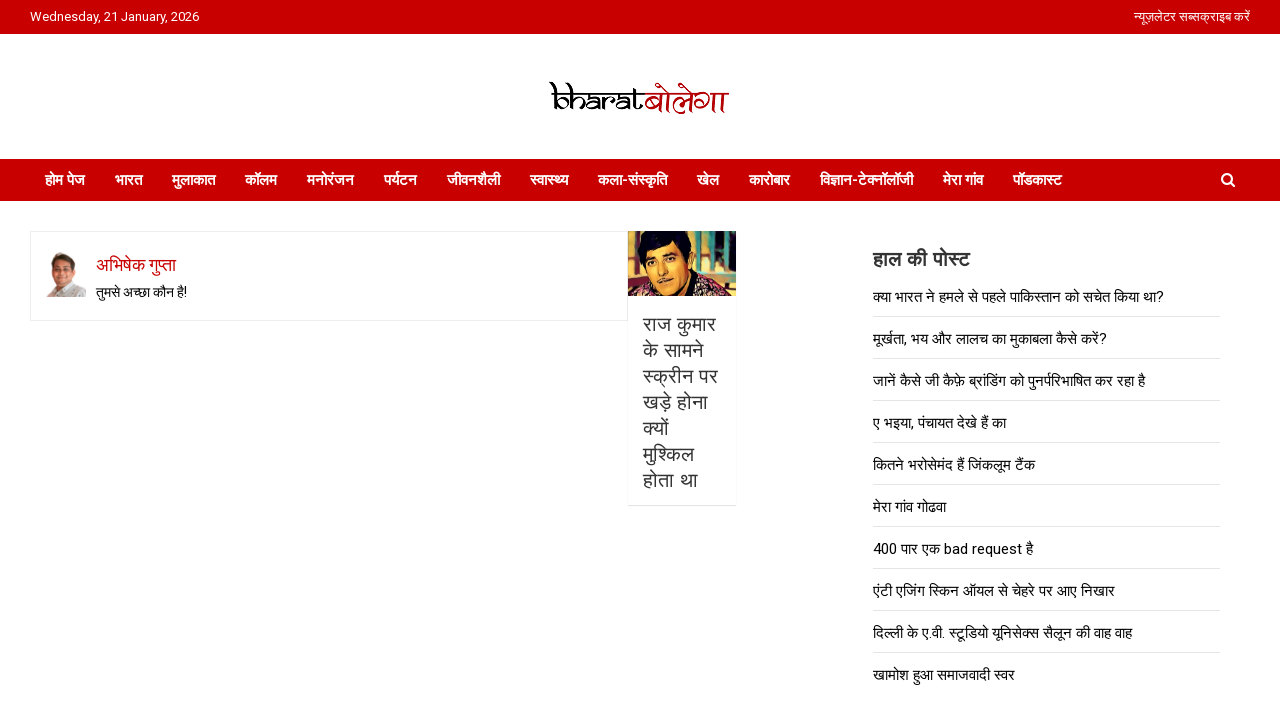

--- FILE ---
content_type: text/html; charset=UTF-8
request_url: https://www.bharatbolega.com/tag/%E0%A4%AC%E0%A4%B2%E0%A5%82%E0%A4%9A%E0%A4%BF%E0%A4%B8%E0%A5%8D%E0%A4%A4%E0%A4%BE%E0%A4%A8/
body_size: 21573
content:
<!doctype html>
<html lang="en-US">
<head>
	<meta charset="UTF-8">
	<meta name="viewport" content="width=device-width, initial-scale=1, shrink-to-fit=no">
	<link rel="profile" href="https://gmpg.org/xfn/11">
	
	<meta name="google-adsense-account" content="ca-pub-4220611559674075">
	<script async src="https://pagead2.googlesyndication.com/pagead/js/adsbygoogle.js?client=ca-pub-4220611559674075"
     crossorigin="anonymous"></script>
	
	<meta name='robots' content='index, follow, max-image-preview:large, max-snippet:-1, max-video-preview:-1' />

<!-- Google Tag Manager for WordPress by gtm4wp.com -->
<script data-cfasync="false" data-pagespeed-no-defer>
	var gtm4wp_datalayer_name = "dataLayer";
	var dataLayer = dataLayer || [];
</script>
<!-- End Google Tag Manager for WordPress by gtm4wp.com --><!-- Google tag (gtag.js) consent mode dataLayer added by Site Kit -->
<script type="text/javascript" id="google_gtagjs-js-consent-mode-data-layer">
/* <![CDATA[ */
window.dataLayer = window.dataLayer || [];function gtag(){dataLayer.push(arguments);}
gtag('consent', 'default', {"ad_personalization":"denied","ad_storage":"denied","ad_user_data":"denied","analytics_storage":"denied","functionality_storage":"denied","security_storage":"denied","personalization_storage":"denied","region":["AT","BE","BG","CH","CY","CZ","DE","DK","EE","ES","FI","FR","GB","GR","HR","HU","IE","IS","IT","LI","LT","LU","LV","MT","NL","NO","PL","PT","RO","SE","SI","SK"],"wait_for_update":500});
window._googlesitekitConsentCategoryMap = {"statistics":["analytics_storage"],"marketing":["ad_storage","ad_user_data","ad_personalization"],"functional":["functionality_storage","security_storage"],"preferences":["personalization_storage"]};
window._googlesitekitConsents = {"ad_personalization":"denied","ad_storage":"denied","ad_user_data":"denied","analytics_storage":"denied","functionality_storage":"denied","security_storage":"denied","personalization_storage":"denied","region":["AT","BE","BG","CH","CY","CZ","DE","DK","EE","ES","FI","FR","GB","GR","HR","HU","IE","IS","IT","LI","LT","LU","LV","MT","NL","NO","PL","PT","RO","SE","SI","SK"],"wait_for_update":500};
/* ]]> */
</script>
<!-- End Google tag (gtag.js) consent mode dataLayer added by Site Kit -->

	<!-- This site is optimized with the Yoast SEO plugin v26.7 - https://yoast.com/wordpress/plugins/seo/ -->
	<title>बलूचिस्तान भारत बोलेगा - जानकारी भी समझदारी भी</title>
	<meta name="description" content="भारत बोलेगा - जानकारी भी समझदारी भी India: News Trend Podcast" />
	<link rel="canonical" href="https://www.bharatbolega.com/tag/बलूचिस्तान/" />
	<meta property="og:locale" content="en_US" />
	<meta property="og:type" content="article" />
	<meta property="og:title" content="बलूचिस्तान भारत बोलेगा - जानकारी भी समझदारी भी" />
	<meta property="og:description" content="भारत बोलेगा - जानकारी भी समझदारी भी India: News Trend Podcast" />
	<meta property="og:url" content="https://www.bharatbolega.com/tag/बलूचिस्तान/" />
	<meta property="og:site_name" content="भारत बोलेगा" />
	<meta name="twitter:card" content="summary_large_image" />
	<meta name="twitter:site" content="@bharatbolega" />
	<script type="application/ld+json" class="yoast-schema-graph">{"@context":"https://schema.org","@graph":[{"@type":"CollectionPage","@id":"https://www.bharatbolega.com/tag/%e0%a4%ac%e0%a4%b2%e0%a5%82%e0%a4%9a%e0%a4%bf%e0%a4%b8%e0%a5%8d%e0%a4%a4%e0%a4%be%e0%a4%a8/","url":"https://www.bharatbolega.com/tag/%e0%a4%ac%e0%a4%b2%e0%a5%82%e0%a4%9a%e0%a4%bf%e0%a4%b8%e0%a5%8d%e0%a4%a4%e0%a4%be%e0%a4%a8/","name":"बलूचिस्तान भारत बोलेगा - जानकारी भी समझदारी भी","isPartOf":{"@id":"https://www.bharatbolega.com/#website"},"primaryImageOfPage":{"@id":"https://www.bharatbolega.com/tag/%e0%a4%ac%e0%a4%b2%e0%a5%82%e0%a4%9a%e0%a4%bf%e0%a4%b8%e0%a5%8d%e0%a4%a4%e0%a4%be%e0%a4%a8/#primaryimage"},"image":{"@id":"https://www.bharatbolega.com/tag/%e0%a4%ac%e0%a4%b2%e0%a5%82%e0%a4%9a%e0%a4%bf%e0%a4%b8%e0%a5%8d%e0%a4%a4%e0%a4%be%e0%a4%a8/#primaryimage"},"thumbnailUrl":"https://www.bharatbolega.com/wp-content/uploads/2020/04/Raj-Kumar-Jani-Bollywood-Actor.jpg","description":"भारत बोलेगा - जानकारी भी समझदारी भी India: News Trend Podcast","breadcrumb":{"@id":"https://www.bharatbolega.com/tag/%e0%a4%ac%e0%a4%b2%e0%a5%82%e0%a4%9a%e0%a4%bf%e0%a4%b8%e0%a5%8d%e0%a4%a4%e0%a4%be%e0%a4%a8/#breadcrumb"},"inLanguage":"en-US"},{"@type":"ImageObject","inLanguage":"en-US","@id":"https://www.bharatbolega.com/tag/%e0%a4%ac%e0%a4%b2%e0%a5%82%e0%a4%9a%e0%a4%bf%e0%a4%b8%e0%a5%8d%e0%a4%a4%e0%a4%be%e0%a4%a8/#primaryimage","url":"https://www.bharatbolega.com/wp-content/uploads/2020/04/Raj-Kumar-Jani-Bollywood-Actor.jpg","contentUrl":"https://www.bharatbolega.com/wp-content/uploads/2020/04/Raj-Kumar-Jani-Bollywood-Actor.jpg","width":660,"height":365,"caption":"राजकुमार, हिंदी सिनेमा, डायलॉग, एक्टिंग, स्टाइल, जानी, Raj Kumar Bollywood Actor Photo Image"},{"@type":"BreadcrumbList","@id":"https://www.bharatbolega.com/tag/%e0%a4%ac%e0%a4%b2%e0%a5%82%e0%a4%9a%e0%a4%bf%e0%a4%b8%e0%a5%8d%e0%a4%a4%e0%a4%be%e0%a4%a8/#breadcrumb","itemListElement":[{"@type":"ListItem","position":1,"name":"Home","item":"https://www.bharatbolega.com/"},{"@type":"ListItem","position":2,"name":"बलूचिस्तान"}]},{"@type":"WebSite","@id":"https://www.bharatbolega.com/#website","url":"https://www.bharatbolega.com/","name":"भारत बोलेगा","description":"हिंदी में समाचार, विचार, ऑडियो, वीडियो और फ़ीचर. भारत बोलेगा हिंदी न्यूज़ वेबसाइट India: News, Views, Info, Trends &amp; Podcast I जानकारी भी समझदारी भी और पॉडकास्ट","publisher":{"@id":"https://www.bharatbolega.com/#organization"},"potentialAction":[{"@type":"SearchAction","target":{"@type":"EntryPoint","urlTemplate":"https://www.bharatbolega.com/?s={search_term_string}"},"query-input":{"@type":"PropertyValueSpecification","valueRequired":true,"valueName":"search_term_string"}}],"inLanguage":"en-US"},{"@type":"Organization","@id":"https://www.bharatbolega.com/#organization","name":"Bharat Bolega","url":"https://www.bharatbolega.com/","logo":{"@type":"ImageObject","inLanguage":"en-US","@id":"https://www.bharatbolega.com/#/schema/logo/image/","url":"https://www.bharatbolega.com/wp-content/uploads/2016/07/Bharat-Bolega-organisation-logo.png","contentUrl":"https://www.bharatbolega.com/wp-content/uploads/2016/07/Bharat-Bolega-organisation-logo.png","width":150,"height":150,"caption":"Bharat Bolega"},"image":{"@id":"https://www.bharatbolega.com/#/schema/logo/image/"},"sameAs":["https://www.facebook.com/bharatbolega/","https://x.com/bharatbolega","https://www.instagram.com/bharat_bolega/","https://in.linkedin.com/company/bharat-bolega","https://in.pinterest.com/bharatbolega/","https://www.youtube.com/user/bharatbolega"]}]}</script>
	<!-- / Yoast SEO plugin. -->


<link rel='dns-prefetch' href='//platform-api.sharethis.com' />
<link rel='dns-prefetch' href='//www.googletagmanager.com' />
<link rel='dns-prefetch' href='//fonts.googleapis.com' />
<link rel="alternate" type="application/rss+xml" title="भारत बोलेगा &raquo; Feed" href="https://www.bharatbolega.com/feed/" />
<link rel="alternate" type="application/rss+xml" title="भारत बोलेगा &raquo; Comments Feed" href="https://www.bharatbolega.com/comments/feed/" />
<script type="text/javascript" id="wpp-js" src="https://www.bharatbolega.com/wp-content/plugins/wordpress-popular-posts/assets/js/wpp.min.js?ver=7.3.6" data-sampling="0" data-sampling-rate="100" data-api-url="https://www.bharatbolega.com/wp-json/wordpress-popular-posts" data-post-id="0" data-token="d50fc0d30f" data-lang="0" data-debug="0"></script>
<link rel="alternate" type="application/rss+xml" title="भारत बोलेगा &raquo; बलूचिस्तान Tag Feed" href="https://www.bharatbolega.com/tag/%e0%a4%ac%e0%a4%b2%e0%a5%82%e0%a4%9a%e0%a4%bf%e0%a4%b8%e0%a5%8d%e0%a4%a4%e0%a4%be%e0%a4%a8/feed/" />
<style id='wp-img-auto-sizes-contain-inline-css' type='text/css'>
img:is([sizes=auto i],[sizes^="auto," i]){contain-intrinsic-size:3000px 1500px}
/*# sourceURL=wp-img-auto-sizes-contain-inline-css */
</style>
<link rel='stylesheet' id='pt-cv-public-style-css' href='https://www.bharatbolega.com/wp-content/plugins/content-views-query-and-display-post-page/public/assets/css/cv.css?ver=4.2.1' type='text/css' media='all' />
<link rel='stylesheet' id='flex-posts-css' href='https://www.bharatbolega.com/wp-content/plugins/flex-posts/public/css/flex-posts.css?ver=1.8.0' type='text/css' media='all' />
<style id='wp-emoji-styles-inline-css' type='text/css'>

	img.wp-smiley, img.emoji {
		display: inline !important;
		border: none !important;
		box-shadow: none !important;
		height: 1em !important;
		width: 1em !important;
		margin: 0 0.07em !important;
		vertical-align: -0.1em !important;
		background: none !important;
		padding: 0 !important;
	}
/*# sourceURL=wp-emoji-styles-inline-css */
</style>
<link rel='stylesheet' id='wp-block-library-css' href='https://www.bharatbolega.com/wp-includes/css/dist/block-library/style.min.css?ver=6.9' type='text/css' media='all' />
<style id='classic-theme-styles-inline-css' type='text/css'>
/*! This file is auto-generated */
.wp-block-button__link{color:#fff;background-color:#32373c;border-radius:9999px;box-shadow:none;text-decoration:none;padding:calc(.667em + 2px) calc(1.333em + 2px);font-size:1.125em}.wp-block-file__button{background:#32373c;color:#fff;text-decoration:none}
/*# sourceURL=/wp-includes/css/classic-themes.min.css */
</style>
<link rel='stylesheet' id='magnific-popup-css' href='https://www.bharatbolega.com/wp-content/plugins/gutentor/assets/library/magnific-popup/magnific-popup.min.css?ver=1.8.0' type='text/css' media='all' />
<link rel='stylesheet' id='slick-css' href='https://www.bharatbolega.com/wp-content/plugins/gutentor/assets/library/slick/slick.min.css?ver=1.8.1' type='text/css' media='all' />
<link rel='stylesheet' id='fontawesome-css' href='https://www.bharatbolega.com/wp-content/plugins/gutentor/assets/library/fontawesome/css/all.min.css?ver=5.12.0' type='text/css' media='all' />
<link rel='stylesheet' id='wpness-grid-css' href='https://www.bharatbolega.com/wp-content/plugins/gutentor/assets/library/wpness-grid/wpness-grid.css?ver=1.0.0' type='text/css' media='all' />
<link rel='stylesheet' id='animate-css' href='https://www.bharatbolega.com/wp-content/plugins/gutentor/assets/library/animatecss/animate.min.css?ver=3.7.2' type='text/css' media='all' />
<link rel='stylesheet' id='wp-components-css' href='https://www.bharatbolega.com/wp-includes/css/dist/components/style.min.css?ver=6.9' type='text/css' media='all' />
<link rel='stylesheet' id='wp-preferences-css' href='https://www.bharatbolega.com/wp-includes/css/dist/preferences/style.min.css?ver=6.9' type='text/css' media='all' />
<link rel='stylesheet' id='wp-block-editor-css' href='https://www.bharatbolega.com/wp-includes/css/dist/block-editor/style.min.css?ver=6.9' type='text/css' media='all' />
<link rel='stylesheet' id='wp-reusable-blocks-css' href='https://www.bharatbolega.com/wp-includes/css/dist/reusable-blocks/style.min.css?ver=6.9' type='text/css' media='all' />
<link rel='stylesheet' id='wp-patterns-css' href='https://www.bharatbolega.com/wp-includes/css/dist/patterns/style.min.css?ver=6.9' type='text/css' media='all' />
<link rel='stylesheet' id='wp-editor-css' href='https://www.bharatbolega.com/wp-includes/css/dist/editor/style.min.css?ver=6.9' type='text/css' media='all' />
<link rel='stylesheet' id='gutentor-css' href='https://www.bharatbolega.com/wp-content/plugins/gutentor/dist/blocks.style.build.css?ver=3.5.4' type='text/css' media='all' />
<style id='global-styles-inline-css' type='text/css'>
:root{--wp--preset--aspect-ratio--square: 1;--wp--preset--aspect-ratio--4-3: 4/3;--wp--preset--aspect-ratio--3-4: 3/4;--wp--preset--aspect-ratio--3-2: 3/2;--wp--preset--aspect-ratio--2-3: 2/3;--wp--preset--aspect-ratio--16-9: 16/9;--wp--preset--aspect-ratio--9-16: 9/16;--wp--preset--color--black: #000000;--wp--preset--color--cyan-bluish-gray: #abb8c3;--wp--preset--color--white: #ffffff;--wp--preset--color--pale-pink: #f78da7;--wp--preset--color--vivid-red: #cf2e2e;--wp--preset--color--luminous-vivid-orange: #ff6900;--wp--preset--color--luminous-vivid-amber: #fcb900;--wp--preset--color--light-green-cyan: #7bdcb5;--wp--preset--color--vivid-green-cyan: #00d084;--wp--preset--color--pale-cyan-blue: #8ed1fc;--wp--preset--color--vivid-cyan-blue: #0693e3;--wp--preset--color--vivid-purple: #9b51e0;--wp--preset--gradient--vivid-cyan-blue-to-vivid-purple: linear-gradient(135deg,rgb(6,147,227) 0%,rgb(155,81,224) 100%);--wp--preset--gradient--light-green-cyan-to-vivid-green-cyan: linear-gradient(135deg,rgb(122,220,180) 0%,rgb(0,208,130) 100%);--wp--preset--gradient--luminous-vivid-amber-to-luminous-vivid-orange: linear-gradient(135deg,rgb(252,185,0) 0%,rgb(255,105,0) 100%);--wp--preset--gradient--luminous-vivid-orange-to-vivid-red: linear-gradient(135deg,rgb(255,105,0) 0%,rgb(207,46,46) 100%);--wp--preset--gradient--very-light-gray-to-cyan-bluish-gray: linear-gradient(135deg,rgb(238,238,238) 0%,rgb(169,184,195) 100%);--wp--preset--gradient--cool-to-warm-spectrum: linear-gradient(135deg,rgb(74,234,220) 0%,rgb(151,120,209) 20%,rgb(207,42,186) 40%,rgb(238,44,130) 60%,rgb(251,105,98) 80%,rgb(254,248,76) 100%);--wp--preset--gradient--blush-light-purple: linear-gradient(135deg,rgb(255,206,236) 0%,rgb(152,150,240) 100%);--wp--preset--gradient--blush-bordeaux: linear-gradient(135deg,rgb(254,205,165) 0%,rgb(254,45,45) 50%,rgb(107,0,62) 100%);--wp--preset--gradient--luminous-dusk: linear-gradient(135deg,rgb(255,203,112) 0%,rgb(199,81,192) 50%,rgb(65,88,208) 100%);--wp--preset--gradient--pale-ocean: linear-gradient(135deg,rgb(255,245,203) 0%,rgb(182,227,212) 50%,rgb(51,167,181) 100%);--wp--preset--gradient--electric-grass: linear-gradient(135deg,rgb(202,248,128) 0%,rgb(113,206,126) 100%);--wp--preset--gradient--midnight: linear-gradient(135deg,rgb(2,3,129) 0%,rgb(40,116,252) 100%);--wp--preset--font-size--small: 13px;--wp--preset--font-size--medium: 20px;--wp--preset--font-size--large: 36px;--wp--preset--font-size--x-large: 42px;--wp--preset--spacing--20: 0.44rem;--wp--preset--spacing--30: 0.67rem;--wp--preset--spacing--40: 1rem;--wp--preset--spacing--50: 1.5rem;--wp--preset--spacing--60: 2.25rem;--wp--preset--spacing--70: 3.38rem;--wp--preset--spacing--80: 5.06rem;--wp--preset--shadow--natural: 6px 6px 9px rgba(0, 0, 0, 0.2);--wp--preset--shadow--deep: 12px 12px 50px rgba(0, 0, 0, 0.4);--wp--preset--shadow--sharp: 6px 6px 0px rgba(0, 0, 0, 0.2);--wp--preset--shadow--outlined: 6px 6px 0px -3px rgb(255, 255, 255), 6px 6px rgb(0, 0, 0);--wp--preset--shadow--crisp: 6px 6px 0px rgb(0, 0, 0);}:where(.is-layout-flex){gap: 0.5em;}:where(.is-layout-grid){gap: 0.5em;}body .is-layout-flex{display: flex;}.is-layout-flex{flex-wrap: wrap;align-items: center;}.is-layout-flex > :is(*, div){margin: 0;}body .is-layout-grid{display: grid;}.is-layout-grid > :is(*, div){margin: 0;}:where(.wp-block-columns.is-layout-flex){gap: 2em;}:where(.wp-block-columns.is-layout-grid){gap: 2em;}:where(.wp-block-post-template.is-layout-flex){gap: 1.25em;}:where(.wp-block-post-template.is-layout-grid){gap: 1.25em;}.has-black-color{color: var(--wp--preset--color--black) !important;}.has-cyan-bluish-gray-color{color: var(--wp--preset--color--cyan-bluish-gray) !important;}.has-white-color{color: var(--wp--preset--color--white) !important;}.has-pale-pink-color{color: var(--wp--preset--color--pale-pink) !important;}.has-vivid-red-color{color: var(--wp--preset--color--vivid-red) !important;}.has-luminous-vivid-orange-color{color: var(--wp--preset--color--luminous-vivid-orange) !important;}.has-luminous-vivid-amber-color{color: var(--wp--preset--color--luminous-vivid-amber) !important;}.has-light-green-cyan-color{color: var(--wp--preset--color--light-green-cyan) !important;}.has-vivid-green-cyan-color{color: var(--wp--preset--color--vivid-green-cyan) !important;}.has-pale-cyan-blue-color{color: var(--wp--preset--color--pale-cyan-blue) !important;}.has-vivid-cyan-blue-color{color: var(--wp--preset--color--vivid-cyan-blue) !important;}.has-vivid-purple-color{color: var(--wp--preset--color--vivid-purple) !important;}.has-black-background-color{background-color: var(--wp--preset--color--black) !important;}.has-cyan-bluish-gray-background-color{background-color: var(--wp--preset--color--cyan-bluish-gray) !important;}.has-white-background-color{background-color: var(--wp--preset--color--white) !important;}.has-pale-pink-background-color{background-color: var(--wp--preset--color--pale-pink) !important;}.has-vivid-red-background-color{background-color: var(--wp--preset--color--vivid-red) !important;}.has-luminous-vivid-orange-background-color{background-color: var(--wp--preset--color--luminous-vivid-orange) !important;}.has-luminous-vivid-amber-background-color{background-color: var(--wp--preset--color--luminous-vivid-amber) !important;}.has-light-green-cyan-background-color{background-color: var(--wp--preset--color--light-green-cyan) !important;}.has-vivid-green-cyan-background-color{background-color: var(--wp--preset--color--vivid-green-cyan) !important;}.has-pale-cyan-blue-background-color{background-color: var(--wp--preset--color--pale-cyan-blue) !important;}.has-vivid-cyan-blue-background-color{background-color: var(--wp--preset--color--vivid-cyan-blue) !important;}.has-vivid-purple-background-color{background-color: var(--wp--preset--color--vivid-purple) !important;}.has-black-border-color{border-color: var(--wp--preset--color--black) !important;}.has-cyan-bluish-gray-border-color{border-color: var(--wp--preset--color--cyan-bluish-gray) !important;}.has-white-border-color{border-color: var(--wp--preset--color--white) !important;}.has-pale-pink-border-color{border-color: var(--wp--preset--color--pale-pink) !important;}.has-vivid-red-border-color{border-color: var(--wp--preset--color--vivid-red) !important;}.has-luminous-vivid-orange-border-color{border-color: var(--wp--preset--color--luminous-vivid-orange) !important;}.has-luminous-vivid-amber-border-color{border-color: var(--wp--preset--color--luminous-vivid-amber) !important;}.has-light-green-cyan-border-color{border-color: var(--wp--preset--color--light-green-cyan) !important;}.has-vivid-green-cyan-border-color{border-color: var(--wp--preset--color--vivid-green-cyan) !important;}.has-pale-cyan-blue-border-color{border-color: var(--wp--preset--color--pale-cyan-blue) !important;}.has-vivid-cyan-blue-border-color{border-color: var(--wp--preset--color--vivid-cyan-blue) !important;}.has-vivid-purple-border-color{border-color: var(--wp--preset--color--vivid-purple) !important;}.has-vivid-cyan-blue-to-vivid-purple-gradient-background{background: var(--wp--preset--gradient--vivid-cyan-blue-to-vivid-purple) !important;}.has-light-green-cyan-to-vivid-green-cyan-gradient-background{background: var(--wp--preset--gradient--light-green-cyan-to-vivid-green-cyan) !important;}.has-luminous-vivid-amber-to-luminous-vivid-orange-gradient-background{background: var(--wp--preset--gradient--luminous-vivid-amber-to-luminous-vivid-orange) !important;}.has-luminous-vivid-orange-to-vivid-red-gradient-background{background: var(--wp--preset--gradient--luminous-vivid-orange-to-vivid-red) !important;}.has-very-light-gray-to-cyan-bluish-gray-gradient-background{background: var(--wp--preset--gradient--very-light-gray-to-cyan-bluish-gray) !important;}.has-cool-to-warm-spectrum-gradient-background{background: var(--wp--preset--gradient--cool-to-warm-spectrum) !important;}.has-blush-light-purple-gradient-background{background: var(--wp--preset--gradient--blush-light-purple) !important;}.has-blush-bordeaux-gradient-background{background: var(--wp--preset--gradient--blush-bordeaux) !important;}.has-luminous-dusk-gradient-background{background: var(--wp--preset--gradient--luminous-dusk) !important;}.has-pale-ocean-gradient-background{background: var(--wp--preset--gradient--pale-ocean) !important;}.has-electric-grass-gradient-background{background: var(--wp--preset--gradient--electric-grass) !important;}.has-midnight-gradient-background{background: var(--wp--preset--gradient--midnight) !important;}.has-small-font-size{font-size: var(--wp--preset--font-size--small) !important;}.has-medium-font-size{font-size: var(--wp--preset--font-size--medium) !important;}.has-large-font-size{font-size: var(--wp--preset--font-size--large) !important;}.has-x-large-font-size{font-size: var(--wp--preset--font-size--x-large) !important;}
:where(.wp-block-post-template.is-layout-flex){gap: 1.25em;}:where(.wp-block-post-template.is-layout-grid){gap: 1.25em;}
:where(.wp-block-term-template.is-layout-flex){gap: 1.25em;}:where(.wp-block-term-template.is-layout-grid){gap: 1.25em;}
:where(.wp-block-columns.is-layout-flex){gap: 2em;}:where(.wp-block-columns.is-layout-grid){gap: 2em;}
:root :where(.wp-block-pullquote){font-size: 1.5em;line-height: 1.6;}
/*# sourceURL=global-styles-inline-css */
</style>
<link rel='stylesheet' id='menu-image-css' href='https://www.bharatbolega.com/wp-content/plugins/menu-image/includes/css/menu-image.css?ver=3.13' type='text/css' media='all' />
<link rel='stylesheet' id='dashicons-css' href='https://www.bharatbolega.com/wp-includes/css/dashicons.min.css?ver=6.9' type='text/css' media='all' />
<link rel='stylesheet' id='responsive-lightbox-swipebox-css' href='https://www.bharatbolega.com/wp-content/plugins/responsive-lightbox/assets/swipebox/swipebox.min.css?ver=1.5.2' type='text/css' media='all' />
<link rel='stylesheet' id='ppress-frontend-css' href='https://www.bharatbolega.com/wp-content/plugins/wp-user-avatar/assets/css/frontend.min.css?ver=4.16.8' type='text/css' media='all' />
<link rel='stylesheet' id='ppress-flatpickr-css' href='https://www.bharatbolega.com/wp-content/plugins/wp-user-avatar/assets/flatpickr/flatpickr.min.css?ver=4.16.8' type='text/css' media='all' />
<link rel='stylesheet' id='ppress-select2-css' href='https://www.bharatbolega.com/wp-content/plugins/wp-user-avatar/assets/select2/select2.min.css?ver=6.9' type='text/css' media='all' />
<link rel='stylesheet' id='wordpress-popular-posts-css-css' href='https://www.bharatbolega.com/wp-content/plugins/wordpress-popular-posts/assets/css/wpp.css?ver=7.3.6' type='text/css' media='all' />
<link rel='stylesheet' id='wpmagazine-modules-lite-google-fonts-css' href='https://fonts.googleapis.com/css?family=Roboto%3A400%2C100%2C300%2C400%2C500%2C700%2C900%7CYanone+Kaffeesatz%3A200%2C300%2C400%2C500%2C600%2C700%7COpen+Sans%3A300%2C400%2C600%2C700%2C800%7CRoboto+Slab%3A100%2C200%2C300%2C400%2C500%2C600%2C700%2C800%2C900%7CPoppins%3A100%2C200%2C300%2C400%2C500%2C600%2C700%2C800%2C900&#038;subset=latin%2Clatin-ext' type='text/css' media='all' />
<link rel='stylesheet' id='wpmagazine-modules-lite-frontend-css' href='https://www.bharatbolega.com/wp-content/plugins/wp-magazine-modules-lite/includes/assets/css/build.css?ver=1.1.3' type='text/css' media='all' />
<link rel='stylesheet' id='slick-slider-css' href='https://www.bharatbolega.com/wp-content/plugins/wp-magazine-modules-lite/includes/assets/library/slick-slider/css/slick.css?ver=1.8.0' type='text/css' media='all' />
<link rel='stylesheet' id='slick-slider-theme-css' href='https://www.bharatbolega.com/wp-content/plugins/wp-magazine-modules-lite/includes/assets/library/slick-slider/css/slick-theme.css?ver=1.8.0' type='text/css' media='all' />
<link rel='stylesheet' id='bootstrap-style-css' href='https://www.bharatbolega.com/wp-content/themes/newscard/assets/library/bootstrap/css/bootstrap.min.css?ver=4.0.0' type='text/css' media='all' />
<link rel='stylesheet' id='font-awesome-style-css' href='https://www.bharatbolega.com/wp-content/themes/newscard/assets/library/font-awesome/css/all.min.css?ver=6.9' type='text/css' media='all' />
<link rel='stylesheet' id='chld_thm_cfg_parent-css' href='https://www.bharatbolega.com/wp-content/themes/newscard/style.css?ver=6.9' type='text/css' media='all' />
<link rel='stylesheet' id='newscard-google-fonts-css' href='//fonts.googleapis.com/css?family=Roboto%3A100%2C300%2C300i%2C400%2C400i%2C500%2C500i%2C700%2C700i&#038;ver=6.9' type='text/css' media='all' />
<link rel='stylesheet' id='newscard-style-css' href='https://www.bharatbolega.com/wp-content/themes/newscard-child/style.css?ver=1.2.7.1625651096' type='text/css' media='all' />
<script type="text/javascript" src="https://www.bharatbolega.com/wp-includes/js/tinymce/tinymce.min.js?ver=49110-20250317" id="wp-tinymce-root-js"></script>
<script type="text/javascript" src="https://www.bharatbolega.com/wp-includes/js/tinymce/plugins/compat3x/plugin.min.js?ver=49110-20250317" id="wp-tinymce-js"></script>
<script type="text/javascript" src="https://www.bharatbolega.com/wp-includes/js/jquery/jquery.min.js?ver=3.7.1" id="jquery-core-js"></script>
<script type="text/javascript" src="https://www.bharatbolega.com/wp-includes/js/jquery/jquery-migrate.min.js?ver=3.4.1" id="jquery-migrate-js"></script>
<script type="text/javascript" src="https://www.bharatbolega.com/wp-content/plugins/responsive-lightbox/assets/dompurify/purify.min.js?ver=3.3.1" id="dompurify-js"></script>
<script type="text/javascript" id="responsive-lightbox-sanitizer-js-before">
/* <![CDATA[ */
window.RLG = window.RLG || {}; window.RLG.sanitizeAllowedHosts = ["youtube.com","www.youtube.com","youtu.be","vimeo.com","player.vimeo.com"];
//# sourceURL=responsive-lightbox-sanitizer-js-before
/* ]]> */
</script>
<script type="text/javascript" src="https://www.bharatbolega.com/wp-content/plugins/responsive-lightbox/js/sanitizer.js?ver=2.6.1" id="responsive-lightbox-sanitizer-js"></script>
<script type="text/javascript" src="https://www.bharatbolega.com/wp-content/plugins/responsive-lightbox/assets/swipebox/jquery.swipebox.min.js?ver=1.5.2" id="responsive-lightbox-swipebox-js"></script>
<script type="text/javascript" src="https://www.bharatbolega.com/wp-includes/js/underscore.min.js?ver=1.13.7" id="underscore-js"></script>
<script type="text/javascript" src="https://www.bharatbolega.com/wp-content/plugins/responsive-lightbox/assets/infinitescroll/infinite-scroll.pkgd.min.js?ver=4.0.1" id="responsive-lightbox-infinite-scroll-js"></script>
<script type="text/javascript" id="responsive-lightbox-js-before">
/* <![CDATA[ */
var rlArgs = {"script":"swipebox","selector":"lightbox","customEvents":"","activeGalleries":true,"animation":true,"hideCloseButtonOnMobile":false,"removeBarsOnMobile":false,"hideBars":true,"hideBarsDelay":5000,"videoMaxWidth":1080,"useSVG":true,"loopAtEnd":false,"woocommerce_gallery":false,"ajaxurl":"https:\/\/www.bharatbolega.com\/wp-admin\/admin-ajax.php","nonce":"7a3a894fd0","preview":false,"postId":14589,"scriptExtension":false};

//# sourceURL=responsive-lightbox-js-before
/* ]]> */
</script>
<script type="text/javascript" src="https://www.bharatbolega.com/wp-content/plugins/responsive-lightbox/js/front.js?ver=2.6.1" id="responsive-lightbox-js"></script>
<script type="text/javascript" src="//platform-api.sharethis.com/js/sharethis.js?ver=8.5.3#property=694fbab070fd5d0337653e82&amp;product=gdpr-compliance-tool-v2&amp;source=simple-share-buttons-adder-wordpress" id="simple-share-buttons-adder-mu-js"></script>
<script type="text/javascript" src="https://www.bharatbolega.com/wp-content/plugins/wp-user-avatar/assets/flatpickr/flatpickr.min.js?ver=4.16.8" id="ppress-flatpickr-js"></script>
<script type="text/javascript" src="https://www.bharatbolega.com/wp-content/plugins/wp-user-avatar/assets/select2/select2.min.js?ver=4.16.8" id="ppress-select2-js"></script>

<!-- Google tag (gtag.js) snippet added by Site Kit -->
<!-- Google Analytics snippet added by Site Kit -->
<script type="text/javascript" src="https://www.googletagmanager.com/gtag/js?id=G-5W1TPVD8M4" id="google_gtagjs-js" async></script>
<script type="text/javascript" id="google_gtagjs-js-after">
/* <![CDATA[ */
window.dataLayer = window.dataLayer || [];function gtag(){dataLayer.push(arguments);}
gtag("set","linker",{"domains":["www.bharatbolega.com"]});
gtag("js", new Date());
gtag("set", "developer_id.dZTNiMT", true);
gtag("config", "G-5W1TPVD8M4");
//# sourceURL=google_gtagjs-js-after
/* ]]> */
</script>
<link rel="https://api.w.org/" href="https://www.bharatbolega.com/wp-json/" /><link rel="alternate" title="JSON" type="application/json" href="https://www.bharatbolega.com/wp-json/wp/v2/tags/5190" /><link rel="EditURI" type="application/rsd+xml" title="RSD" href="https://www.bharatbolega.com/xmlrpc.php?rsd" />
<meta name="generator" content="WordPress 6.9" />
	<link rel="preconnect" href="https://fonts.googleapis.com">
	<link rel="preconnect" href="https://fonts.gstatic.com">
	<meta name="generator" content="Site Kit by Google 1.170.0" /><meta name="generator" content="performance-lab 4.0.1; plugins: ">
<style type="text/css">
ul.scfw_16px li, ul.scfw_24px li, ul.scfw_32px li, ul.scfw_16px li a, ul.scfw_24px li a, ul.scfw_32px li a {
	display:inline !important;
	float:none !important;
	border:0 !important;
	background:transparent none !important;
	margin:0 !important;
	padding:0 !important;
}
ul.scfw_16px li {
	margin:0 2px 0 0 !important;
}
ul.scfw_24px li {
	margin:0 3px 0 0 !important;
}
ul.scfw_32px li {
	margin:0 5px 0 0 !important;
}
ul.scfw_text_img li:before, ul.scfw_16px li:before, ul.scfw_24px li:before, ul.scfw_32px li:before {
	content:none !important;
}
.scfw img {
	float:none !important;
}
</style>	
			<script>
			var jabvfcr = {
				selector: "DIV.copyright.col-lg.order-lg-1.text-lg-left",
				manipulation: "html",
				html: '© 2009-2026 <a href="https://www.bharatbolega.com/">Bharat Bolega.</a> Powered by <a href="https://gcaffe.org/">G Caffe</a>'
			};
		</script>
		
<!-- Google Tag Manager for WordPress by gtm4wp.com -->
<!-- GTM Container placement set to automatic -->
<script data-cfasync="false" data-pagespeed-no-defer>
	var dataLayer_content = {"pagePostType":"post","pagePostType2":"tag-post"};
	dataLayer.push( dataLayer_content );
</script>
<script data-cfasync="false" data-pagespeed-no-defer>
(function(w,d,s,l,i){w[l]=w[l]||[];w[l].push({'gtm.start':
new Date().getTime(),event:'gtm.js'});var f=d.getElementsByTagName(s)[0],
j=d.createElement(s),dl=l!='dataLayer'?'&l='+l:'';j.async=true;j.src=
'//www.googletagmanager.com/gtm.js?id='+i+dl;f.parentNode.insertBefore(j,f);
})(window,document,'script','dataLayer','GTM-NMRD42C');
</script>
<!-- End Google Tag Manager for WordPress by gtm4wp.com -->            <style id="wpp-loading-animation-styles">@-webkit-keyframes bgslide{from{background-position-x:0}to{background-position-x:-200%}}@keyframes bgslide{from{background-position-x:0}to{background-position-x:-200%}}.wpp-widget-block-placeholder,.wpp-shortcode-placeholder{margin:0 auto;width:60px;height:3px;background:#dd3737;background:linear-gradient(90deg,#dd3737 0%,#571313 10%,#dd3737 100%);background-size:200% auto;border-radius:3px;-webkit-animation:bgslide 1s infinite linear;animation:bgslide 1s infinite linear}</style>
            
<!-- Google AdSense meta tags added by Site Kit -->
<meta name="google-adsense-platform-account" content="ca-host-pub-2644536267352236">
<meta name="google-adsense-platform-domain" content="sitekit.withgoogle.com">
<!-- End Google AdSense meta tags added by Site Kit -->
<meta name="generator" content="Elementor 3.34.2; features: additional_custom_breakpoints; settings: css_print_method-external, google_font-enabled, font_display-auto">
			<style>
				.e-con.e-parent:nth-of-type(n+4):not(.e-lazyloaded):not(.e-no-lazyload),
				.e-con.e-parent:nth-of-type(n+4):not(.e-lazyloaded):not(.e-no-lazyload) * {
					background-image: none !important;
				}
				@media screen and (max-height: 1024px) {
					.e-con.e-parent:nth-of-type(n+3):not(.e-lazyloaded):not(.e-no-lazyload),
					.e-con.e-parent:nth-of-type(n+3):not(.e-lazyloaded):not(.e-no-lazyload) * {
						background-image: none !important;
					}
				}
				@media screen and (max-height: 640px) {
					.e-con.e-parent:nth-of-type(n+2):not(.e-lazyloaded):not(.e-no-lazyload),
					.e-con.e-parent:nth-of-type(n+2):not(.e-lazyloaded):not(.e-no-lazyload) * {
						background-image: none !important;
					}
				}
			</style>
					<style type="text/css">
					.site-title,
			.site-description {
				position: absolute;
				clip: rect(1px, 1px, 1px, 1px);
			}
				</style>
		<style type="text/css" id="custom-background-css">
body.custom-background { background-color: #ffffff; }
</style>
	
<!-- Google Tag Manager snippet added by Site Kit -->
<script type="text/javascript">
/* <![CDATA[ */

			( function( w, d, s, l, i ) {
				w[l] = w[l] || [];
				w[l].push( {'gtm.start': new Date().getTime(), event: 'gtm.js'} );
				var f = d.getElementsByTagName( s )[0],
					j = d.createElement( s ), dl = l != 'dataLayer' ? '&l=' + l : '';
				j.async = true;
				j.src = 'https://www.googletagmanager.com/gtm.js?id=' + i + dl;
				f.parentNode.insertBefore( j, f );
			} )( window, document, 'script', 'dataLayer', 'GTM-NMRD42C' );
			
/* ]]> */
</script>

<!-- End Google Tag Manager snippet added by Site Kit -->
<style type="text/css">.saboxplugin-wrap{-webkit-box-sizing:border-box;-moz-box-sizing:border-box;-ms-box-sizing:border-box;box-sizing:border-box;border:1px solid #eee;width:100%;clear:both;display:block;overflow:hidden;word-wrap:break-word;position:relative}.saboxplugin-wrap .saboxplugin-gravatar{float:left;padding:0 20px 20px 20px}.saboxplugin-wrap .saboxplugin-gravatar img{max-width:100px;height:auto;border-radius:0;}.saboxplugin-wrap .saboxplugin-authorname{font-size:18px;line-height:1;margin:20px 0 0 20px;display:block}.saboxplugin-wrap .saboxplugin-authorname a{text-decoration:none}.saboxplugin-wrap .saboxplugin-authorname a:focus{outline:0}.saboxplugin-wrap .saboxplugin-desc{display:block;margin:5px 20px}.saboxplugin-wrap .saboxplugin-desc a{text-decoration:underline}.saboxplugin-wrap .saboxplugin-desc p{margin:5px 0 12px}.saboxplugin-wrap .saboxplugin-web{margin:0 20px 15px;text-align:left}.saboxplugin-wrap .sab-web-position{text-align:right}.saboxplugin-wrap .saboxplugin-web a{color:#ccc;text-decoration:none}.saboxplugin-wrap .saboxplugin-socials{position:relative;display:block;background:#fcfcfc;padding:5px;border-top:1px solid #eee}.saboxplugin-wrap .saboxplugin-socials a svg{width:20px;height:20px}.saboxplugin-wrap .saboxplugin-socials a svg .st2{fill:#fff; transform-origin:center center;}.saboxplugin-wrap .saboxplugin-socials a svg .st1{fill:rgba(0,0,0,.3)}.saboxplugin-wrap .saboxplugin-socials a:hover{opacity:.8;-webkit-transition:opacity .4s;-moz-transition:opacity .4s;-o-transition:opacity .4s;transition:opacity .4s;box-shadow:none!important;-webkit-box-shadow:none!important}.saboxplugin-wrap .saboxplugin-socials .saboxplugin-icon-color{box-shadow:none;padding:0;border:0;-webkit-transition:opacity .4s;-moz-transition:opacity .4s;-o-transition:opacity .4s;transition:opacity .4s;display:inline-block;color:#fff;font-size:0;text-decoration:inherit;margin:5px;-webkit-border-radius:0;-moz-border-radius:0;-ms-border-radius:0;-o-border-radius:0;border-radius:0;overflow:hidden}.saboxplugin-wrap .saboxplugin-socials .saboxplugin-icon-grey{text-decoration:inherit;box-shadow:none;position:relative;display:-moz-inline-stack;display:inline-block;vertical-align:middle;zoom:1;margin:10px 5px;color:#444;fill:#444}.clearfix:after,.clearfix:before{content:' ';display:table;line-height:0;clear:both}.ie7 .clearfix{zoom:1}.saboxplugin-socials.sabox-colored .saboxplugin-icon-color .sab-twitch{border-color:#38245c}.saboxplugin-socials.sabox-colored .saboxplugin-icon-color .sab-behance{border-color:#003eb0}.saboxplugin-socials.sabox-colored .saboxplugin-icon-color .sab-deviantart{border-color:#036824}.saboxplugin-socials.sabox-colored .saboxplugin-icon-color .sab-digg{border-color:#00327c}.saboxplugin-socials.sabox-colored .saboxplugin-icon-color .sab-dribbble{border-color:#ba1655}.saboxplugin-socials.sabox-colored .saboxplugin-icon-color .sab-facebook{border-color:#1e2e4f}.saboxplugin-socials.sabox-colored .saboxplugin-icon-color .sab-flickr{border-color:#003576}.saboxplugin-socials.sabox-colored .saboxplugin-icon-color .sab-github{border-color:#264874}.saboxplugin-socials.sabox-colored .saboxplugin-icon-color .sab-google{border-color:#0b51c5}.saboxplugin-socials.sabox-colored .saboxplugin-icon-color .sab-html5{border-color:#902e13}.saboxplugin-socials.sabox-colored .saboxplugin-icon-color .sab-instagram{border-color:#1630aa}.saboxplugin-socials.sabox-colored .saboxplugin-icon-color .sab-linkedin{border-color:#00344f}.saboxplugin-socials.sabox-colored .saboxplugin-icon-color .sab-pinterest{border-color:#5b040e}.saboxplugin-socials.sabox-colored .saboxplugin-icon-color .sab-reddit{border-color:#992900}.saboxplugin-socials.sabox-colored .saboxplugin-icon-color .sab-rss{border-color:#a43b0a}.saboxplugin-socials.sabox-colored .saboxplugin-icon-color .sab-sharethis{border-color:#5d8420}.saboxplugin-socials.sabox-colored .saboxplugin-icon-color .sab-soundcloud{border-color:#995200}.saboxplugin-socials.sabox-colored .saboxplugin-icon-color .sab-spotify{border-color:#0f612c}.saboxplugin-socials.sabox-colored .saboxplugin-icon-color .sab-stackoverflow{border-color:#a95009}.saboxplugin-socials.sabox-colored .saboxplugin-icon-color .sab-steam{border-color:#006388}.saboxplugin-socials.sabox-colored .saboxplugin-icon-color .sab-user_email{border-color:#b84e05}.saboxplugin-socials.sabox-colored .saboxplugin-icon-color .sab-tumblr{border-color:#10151b}.saboxplugin-socials.sabox-colored .saboxplugin-icon-color .sab-twitter{border-color:#0967a0}.saboxplugin-socials.sabox-colored .saboxplugin-icon-color .sab-vimeo{border-color:#0d7091}.saboxplugin-socials.sabox-colored .saboxplugin-icon-color .sab-windows{border-color:#003f71}.saboxplugin-socials.sabox-colored .saboxplugin-icon-color .sab-whatsapp{border-color:#003f71}.saboxplugin-socials.sabox-colored .saboxplugin-icon-color .sab-wordpress{border-color:#0f3647}.saboxplugin-socials.sabox-colored .saboxplugin-icon-color .sab-yahoo{border-color:#14002d}.saboxplugin-socials.sabox-colored .saboxplugin-icon-color .sab-youtube{border-color:#900}.saboxplugin-socials.sabox-colored .saboxplugin-icon-color .sab-xing{border-color:#000202}.saboxplugin-socials.sabox-colored .saboxplugin-icon-color .sab-mixcloud{border-color:#2475a0}.saboxplugin-socials.sabox-colored .saboxplugin-icon-color .sab-vk{border-color:#243549}.saboxplugin-socials.sabox-colored .saboxplugin-icon-color .sab-medium{border-color:#00452c}.saboxplugin-socials.sabox-colored .saboxplugin-icon-color .sab-quora{border-color:#420e00}.saboxplugin-socials.sabox-colored .saboxplugin-icon-color .sab-meetup{border-color:#9b181c}.saboxplugin-socials.sabox-colored .saboxplugin-icon-color .sab-goodreads{border-color:#000}.saboxplugin-socials.sabox-colored .saboxplugin-icon-color .sab-snapchat{border-color:#999700}.saboxplugin-socials.sabox-colored .saboxplugin-icon-color .sab-500px{border-color:#00557f}.saboxplugin-socials.sabox-colored .saboxplugin-icon-color .sab-mastodont{border-color:#185886}.sabox-plus-item{margin-bottom:20px}@media screen and (max-width:480px){.saboxplugin-wrap{text-align:center}.saboxplugin-wrap .saboxplugin-gravatar{float:none;padding:20px 0;text-align:center;margin:0 auto;display:block}.saboxplugin-wrap .saboxplugin-gravatar img{float:none;display:inline-block;display:-moz-inline-stack;vertical-align:middle;zoom:1}.saboxplugin-wrap .saboxplugin-desc{margin:0 10px 20px;text-align:center}.saboxplugin-wrap .saboxplugin-authorname{text-align:center;margin:10px 0 20px}}body .saboxplugin-authorname a,body .saboxplugin-authorname a:hover{box-shadow:none;-webkit-box-shadow:none}a.sab-profile-edit{font-size:16px!important;line-height:1!important}.sab-edit-settings a,a.sab-profile-edit{color:#0073aa!important;box-shadow:none!important;-webkit-box-shadow:none!important}.sab-edit-settings{margin-right:15px;position:absolute;right:0;z-index:2;bottom:10px;line-height:20px}.sab-edit-settings i{margin-left:5px}.saboxplugin-socials{line-height:1!important}.rtl .saboxplugin-wrap .saboxplugin-gravatar{float:right}.rtl .saboxplugin-wrap .saboxplugin-authorname{display:flex;align-items:center}.rtl .saboxplugin-wrap .saboxplugin-authorname .sab-profile-edit{margin-right:10px}.rtl .sab-edit-settings{right:auto;left:0}img.sab-custom-avatar{max-width:75px;}.saboxplugin-wrap .saboxplugin-socials{background-color:#dd3333;}.saboxplugin-wrap .saboxplugin-desc a {color:#000000 !important;}.saboxplugin-wrap .saboxplugin-socials .saboxplugin-icon-grey {color:#ffffff; fill:#ffffff;}.saboxplugin-wrap {margin-top:0px; margin-bottom:0px; padding: 0px 0px }.saboxplugin-wrap .saboxplugin-authorname {font-size:18px; line-height:25px;}.saboxplugin-wrap .saboxplugin-desc p, .saboxplugin-wrap .saboxplugin-desc {font-size:14px !important; line-height:21px !important;}.saboxplugin-wrap .saboxplugin-web {font-size:14px;}.saboxplugin-wrap .saboxplugin-socials a svg {width:18px;height:18px;}</style><link rel="icon" href="https://www.bharatbolega.com/wp-content/uploads/2016/07/favicon.png" sizes="32x32" />
<link rel="icon" href="https://www.bharatbolega.com/wp-content/uploads/2016/07/favicon.png" sizes="192x192" />
<link rel="apple-touch-icon" href="https://www.bharatbolega.com/wp-content/uploads/2016/07/favicon.png" />
<meta name="msapplication-TileImage" content="https://www.bharatbolega.com/wp-content/uploads/2016/07/favicon.png" />
<!-- Gutentor Dynamic CSS -->
<style type="text/css" id='gutentor-dynamic-css'>
.gutentor-post-format.gutentor-post-format-standard{color:#ffffff !important;background:rgba(24,111,201,1) !important}.gutentor-post-format.gutentor-post-format-quote{color:#ffffff !important;background:rgba(24,111,201,1) !important}.gutentor-post-format.gutentor-post-format-link{color:#ffffff !important;background:rgba(24,111,201,1) !important}.gutentor-categories .gutentor-cat-tourism-travel-environment{color:#1974d2 !important;background:#ffffff !important}.gutentor-categories .gutentor-cat-tourism-travel-environment:hover{color:#1974d2 !important;background:#ffffff !important}.gutentor-categories .gutentor-cat-india-news-national{color:#1974d2 !important;background:#ffffff !important}.gutentor-categories .gutentor-cat-india-news-national:hover{color:#1974d2 !important;background:#ffffff !important}.gutentor-categories .gutentor-cat-world-news-international{color:#1974d2 !important;background:#ffffff !important}.gutentor-categories .gutentor-cat-world-news-international:hover{color:#1974d2 !important;background:#ffffff !important}.gutentor-categories .gutentor-cat-column-views{color:#1974d2 !important;background:#ffffff !important}.gutentor-categories .gutentor-cat-column-views:hover{color:#1974d2 !important;background:#ffffff !important}.gutentor-categories .gutentor-cat-business-economy-market{color:#1974d2 !important;background:#ffffff !important}.gutentor-categories .gutentor-cat-business-economy-market:hover{color:#1974d2 !important;background:#ffffff !important}.gutentor-categories .gutentor-cat-entertainment{color:#1974d2 !important;background:#ffffff !important}.gutentor-categories .gutentor-cat-entertainment:hover{color:#1974d2 !important;background:#ffffff !important}.gutentor-categories .gutentor-cat-mera-gaon{color:#1974d2 !important;background:#ffffff !important}.gutentor-categories .gutentor-cat-mera-gaon:hover{color:#1974d2 !important;background:#ffffff !important}#section-04e364dc-51e6-44b1-b54a-e7a38040f55d .gutentor-section-title .gutentor-title{color:#111111}#section-c07d2df6-089a-4f5d-b055-907e1dce0b79 .gutentor-section-title .gutentor-title{color:#111111}.section-gp904886.gutentor-enabled-width.gutentor-post-module-p1 .gutentor-post:not(.gutentor-post-no-thumb) .gutentor-post-image-box{width:40%}.section-gp904886.gutentor-enabled-width.gutentor-post-module-p1 .gutentor-post:not(.gutentor-post-no-thumb) .gutentor-post-content{width:calc(100% - 40%)}.section-gp904886.gutentor-enabled-width.gutentor-post-module-p6 .gutentor-post:not(.gutentor-post-featured):not(.gutentor-post-no-thumb) .gutentor-post-image-box{width:40%}.section-gp904886.gutentor-enabled-width.gutentor-post-module-p6 .gutentor-post:not(.gutentor-post-featured):not(.gutentor-post-no-thumb) .gutentor-post-content{width:calc(100% - 40%)}.section-gp904886 .gutentor-post-item{margin:15px 0 15px 0}.section-gp904886 .gutentor-post-featured .gutentor-post-featured-height.gutentor-bg-image{background-size:cover;background-position:center;background-repeat:no-repeat}@media only screen and (min-width:768px){.section-gp904886.gutentor-post-module.gutentor-post-module-p6.gutentor_p6_template1 .gutentor-post.gutentor-post-featured{height:calc(100% - 30px)}}.section-gp904886 .gutentor-post-featured .gutentor-post-featured-height{margin:15px 0 15px 0}.section-gp24f62cb .gtf-item-height{height:70vh}@media only screen and (min-width:768px){.section-gp24f62cb .gtf-item-height{height:70vh}}@media only screen and (min-width:992px){.section-gp24f62cb .gtf-item-height{height:70vh}}.section-gp24f62cb .gtf-bg-image{background-size:cover;background-position:center;background-repeat:no-repeat;background-attachment:scroll}.section-gp24f62cb .gtf-item-0 .gtf-item-height,.section-gp24f62cb .gtf-item-1 .gtf-item-height,.section-gp24f62cb .gtf-item-2 .gtf-item-height,.section-gp24f62cb .gtf-item-3 .gtf-item-height{height:calc(35vh - 15px)}@media only screen and (min-width:768px){.section-gp24f62cb .gtf-item-0 .gtf-item-height,.section-gp24f62cb .gtf-item-1 .gtf-item-height,.section-gp24f62cb .gtf-item-2 .gtf-item-height,.section-gp24f62cb .gtf-item-3 .gtf-item-height{height:calc(35vh - 15px)}}@media only screen and (min-width:992px){.section-gp24f62cb .gtf-item-0 .gtf-item-height,.section-gp24f62cb .gtf-item-1 .gtf-item-height,.section-gp24f62cb .gtf-item-2 .gtf-item-height,.section-gp24f62cb .gtf-item-3 .gtf-item-height{height:calc(35vh - 15px)}}.section-gp24f62cb .gtf-content{padding:15px 15px 15px 15px}.section-gp24f62cb .gtf-item{padding:15px 0 15px 0}@media only screen and (min-width:768px){.section-gp24f62cb .gtf-item{padding:15px 0 15px 0}}@media only screen and (min-width:992px){.section-gp24f62cb .gtf-item{padding:15px 0 15px 0}}.section-gp24f62cb .gutentor-post-featured .gutentor-post-content{padding:15px 15px 15px 15px}#section-9b0aa911-8752-41f3-9ecf-3c9007c7298d .gutentor-section-title .gutentor-title{color:#111111}#section-9b0aa911-8752-41f3-9ecf-3c9007c7298d .gutentor-single-item-button{color:#fff;background-color:rgba(39,92,246,1);padding:10px 15px 10px 15px;border-top-left-radius:3px;border-top-right-radius:3px;border-bottom-right-radius:3px;border-bottom-left-radius:3px;font-size:14px;text-transform:normal}#section-9b0aa911-8752-41f3-9ecf-3c9007c7298d .gutentor-single-item-button:hover{background-color:rgba(25,73,212,1)}@media only screen and (min-width:768px){#section-9b0aa911-8752-41f3-9ecf-3c9007c7298d .gutentor-single-item-button{padding:10px 15px 10px 15px;font-size:14px}}@media only screen and (min-width:992px){#section-9b0aa911-8752-41f3-9ecf-3c9007c7298d .gutentor-single-item-button{padding:10px 15px 10px 15px;font-size:14px}}.section-gp5b0f9ca .gtf-item-height{height:70vh}@media only screen and (min-width:768px){.section-gp5b0f9ca .gtf-item-height{height:70vh}}@media only screen and (min-width:992px){.section-gp5b0f9ca .gtf-item-height{height:70vh}}.section-gp5b0f9ca .gtf-bg-image{background-size:cover;background-position:center;background-repeat:no-repeat;background-attachment:scroll}.section-gp5b0f9ca .gutentor-post-format{padding:20px 20px 20px 20px;border-top-left-radius:50%;border-top-right-radius:50%;border-bottom-right-radius:50%;border-bottom-left-radius:50%}.section-gp5b0f9ca .gutentor-post-format:hover{border-top-left-radius:50%;border-top-right-radius:50%;border-bottom-right-radius:50%;border-bottom-left-radius:50%}.section-gp5b0f9ca .gutentor-post-item .gutentor-post-desc{margin:0 0 0 0}.section-gp5b0f9ca .gtf-content{padding:15px 15px 15px 15px}.section-gp5b0f9ca .gtf-item{padding:15px 0 15px 0}@media only screen and (min-width:768px){.section-gp5b0f9ca .gtf-item{padding:15px 0 15px 0}}@media only screen and (min-width:992px){.section-gp5b0f9ca .gtf-item{padding:15px 0 15px 0}}.section-gp5b0f9ca .gutentor-post-featured .gutentor-post-content{padding:15px 15px 15px 15px}#section-2414ea66-3614-4ac7-8f9a-a4f0203aa073 .gutentor-section-title .gutentor-title{color:#111111}.section-54e8adbb-d2ea-45ca-9735-f073db25ec01 .gutentor-post-button{color:#fff;background-color:#275cf6;background-image:none;padding:10px 15px 10px 15px;border-top-left-radius:3px;border-top-right-radius:3px;border-bottom-right-radius:3px;border-bottom-left-radius:3px;font-size:16px;text-transform:normal}.section-54e8adbb-d2ea-45ca-9735-f073db25ec01 .gutentor-post-button:hover{color:#fff;background-color:#1949d4;background-image:none;border-top-left-radius:3px;border-top-right-radius:3px;border-bottom-right-radius:3px;border-bottom-left-radius:3px}@media only screen and (min-width:768px){.section-54e8adbb-d2ea-45ca-9735-f073db25ec01 .gutentor-post-button{padding:10px 15px 10px 15px;font-size:16px}}@media only screen and (min-width:992px){.section-54e8adbb-d2ea-45ca-9735-f073db25ec01 .gutentor-post-button{padding:10px 15px 10px 15px;font-size:16px}}.section-54e8adbb-d2ea-45ca-9735-f073db25ec01 .gutentor-post-item{margin:15px 0 15px 0}
</style>		<style type="text/css" id="wp-custom-css">
			:where(.wp-block-social-links:not(.is-style-logos-only)) .wp-social-link-facebook {
    background-color: #c80000;
    color: #fff;
}
:where(.wp-block-social-links:not(.is-style-logos-only)) .wp-social-link-x {
    background-color: #c80000;
    color: #fff;
}
:where(.wp-block-social-links:not(.is-style-logos-only)) .wp-social-link-linkedin {
    background-color: #c80000;
    color: #fff;
}
:where(.wp-block-social-links:not(.is-style-logos-only)) .wp-social-link-youtube {
    background-color: #c80000;
    color: #fff;
}
:where(.wp-block-social-links:not(.is-style-logos-only)) .wp-social-link-instagram {
    background-color: #c80000;
    color: #fff;
}
:where(.wp-block-social-links:not(.is-style-logos-only)) .wp-social-link-pinterest {
    background-color: #c80000;
    color: #fff;
}
h3.stories-title{ 
 background-color: #ffffff;
	color: #c80000;
}

.info-bar ul li, .info-bar .social-profiles ul li a, .info-bar .infobar-links ul li a {
    color: #fff;
}
.featured-stories h2.stories-title{
	margin-left: 0;
	margin-right: 0;
}

p.has-medium-font-size {
    font-size: larger !important;
}

h3.gutentor-single-item-title {
    font-size: larger !important;
}

h2.gutentor-title {
    font-size: larger !important;
}
/*** Home - Post Titles ***/
.post-boxed .entry-title, .post-block .entry-title, .post-boxed.main-post.inlined .entry-title {
    font-weight: 400;
}

/*** Home - Widget Titles ***/
.widget-title {
	margin-left: 0;
	margin-right: 0;
	border-left: none;
	padding-left:0;
}

@media (max-width: 490px) {
	.widget-title{
		text-align:center;
	}
}


/*** Home - Just Img ***/
.post-img-wrap .entry-meta .cat-links a {
    
}

/*** Home - Img + Title ***/
.post-img-wrap + .entry-header .entry-meta .cat-links a {
	
}

/*** Home - Cat Text ***/
.entry-meta .cat-links a {
	color: #ef3f49;
}

/*** Home - Search Button ***/
.btn-theme {
	background-color: mediumslateblue;
}

/*** Single Posts - Body & Title ***/
.entry-content p {
    line-height: 1.8;
    margin-bottom: 15px;
    font-family: 'DVBOTSurekh', Mangal, Verdana, Arial, Helvetica, sans-serif;
	  font-weight:300;
		color: #000;
    font-size: 1em;
}

.entry-header h1.entry-title {
    font-size: 35px;
    font-weight: 500;
    color: #333333;
    margin: 0 0 10px;
    font-family: 'DVBOTSurekh', Mangal, Verdana, Arial, Helvetica, sans-serif;;
}
h1, h2, h3, h4, h5, h6 {
		font-family: 'DVBOTSurekh', Mangal, Verdana, Arial, Helvetica, sans-serif;;
}

/*** Category Page Post Title***/

.entry-header h2.entry-title {
    font-size: 20px;
		line-height: 1.3em;
		font-weight: 500;
	color: #333333; }

/*** Sidebar ***/
.post-boxed.inlined .entry-title, .post-block .entry-title {
    line-height: 1.2;
    font-weight: 400;
    font-size: 17px;
}

.post-col .entry-meta .cat-links a {
    font-weight: 400;
    font-size: 12px;
}
/*** Mobile Nav Bar ***/
@media (max-width: 767px) {
.navigation-bar {
    background-color: #c80000;
}
}



/***making video resposive on all devices ***/

.video-container {
	position: relative;
	padding-bottom: 56.25%;
	padding-top: 30px;
	height: 0;
	overflow: hidden;
}

.video-container iframe,  
.video-container object,  
.video-container embed {
	position: absolute;
	top: 0;
	left: 0;
	width: 100%;
	height: 100%;
}

.entry-content img, 
.entry-content iframe, 
.entry-content object, 
.entry-content embed {
        max-width: 100%;
}




.shortcode-widget_author_avatars .author-list .with-name {
    display: block;
}

.shortcode-author-avatars .avatar { 
    display: flex;
    justify-content: flex-start;
    flex-direction: row;
    align-items: flex-start; 1px
	box-sizing: border-box
	solid #EEE;
}
.shortcode-author-avatars div.author-list .user {
text-align: left;
}
.shortcode-widget_author_avatars .author-list .user {
    padding: 0.2em;
    vertical-align: top;
    zoom: 1;
}


.shortcode-author-avatars div.author-list .user {
    text-align: center;
}



.fp-post .fp-meta a {
    opacity: 1;
    color: darkred;
    text-decoration: none;
}

.entry-meta, .entry-meta a {
    text-align: left;
}

.entry-header h1.entry-title {
    text-align: left;
}

.entry-content p {
    text-align: left;
}


.site-footer caption, .site-footer .widget ul li a, .site-footer .widget_tag_cloud a {
    color: #FFFFFF;
	  opacity:0.9;
}

.site-footer .widget ul li a:hover, .site-footer .widget_tag_cloud a:hover, .site-footer .widget_categories .current-cat a, .site-footer .widget_nav_menu ul li.current_page_item > a, .site-footer .widget_nav_menu ul li.current_page_ancestor > a, .site-footer .widget_nav_menu ul li.current-menu-item > a, .site-footer .widget_nav_menu ul li.current-menu-ancestor > a, .site-footer .widget_pages ul li.current_page_item > a, .site-footer .widget_pages ul li.current_page_ancestor > a {
    color: #c80000;
}



.back-to-top a:before {
    content: '\f106';
    color: #fff;
    font-family: 'FontAwesome';
    -webkit-font-smoothing: antialiased;
    -moz-osx-font-smoothing: grayscale;
    font-size: 18px;
    line-height: 40px;
}



.wp-caption{
	text-align:left;
}


b, strong {
    font-weight: bold;
}

li{
	text-align:left;
	
}

.post-boxed {
	display: initial;
}



.blinking {
  -webkit-animation: 1s blink ease infinite;
  -moz-animation: 1s blink ease infinite;
  -ms-animation: 1s blink ease infinite;
  -o-animation: 1s blink ease infinite;
  animation: 2.5s blink ease infinite;
  
}

@keyframes "blink" {
  from, to {
    opacity: 0;
  }
  50% {
    opacity: 1;
  }
}

@-moz-keyframes blink {
  from, to {
    opacity: 0;
  }
  50% {
    opacity: 1;
  }
}

@-webkit-keyframes "blink" {
  from, to {
    opacity: 0;
  }
  50% {
    opacity: 1;
  }
}

@-ms-keyframes "blink" {
  from, to {
    opacity: 0;
  }
  50% {
    opacity: 1;
  }
}

@-o-keyframes "blink" {
  from, to {
    opacity: 0;
  }
  50% {
    opacity: 1;
  }
}

.navbar-brand {
    padding-top: 8px;
    padding-bottom: 8px;
    margin-right: 0;
    white-space: normal;
    display: flex;
    justify-content: center;
}



.entry-content p {
    color: #000000;
    font-size: 1.1em;
}


@media (min-width: 992px)
.col-lg-8 {
	-background-color: white;
    -webkit-box-flex: 0;
    -ms-flex: 0 0 66.666667%;
    flex: 0 0 66.666667%;
    max-width: 66.666667%;
}


.pt-cv-readmore {
    color: YOUR_COLOR !important;
    background-color: yellow !important;
    border: none !important;
}

.btn:not(:disabled):not(.disabled) {
  display:none;  
	cursor: pointer;
}

.widget{
	box-shadow:none;
	-webkit-box-shadow:none;
}



.nav-menu .navbar-nav .d-lg-block{
	overflow-x:scroll;
	overflow-y:hidden;
	display:flex;
	white-space:nowrap;
	flex-wrap:nowrap;
	width:100vw;
}
.featured-stories h2.stories-title{
	padding-top:20px;
}


@media (max-width: 767px){
	.post-boxed .entry-title, .post-block .entry-title, .post-boxed.main-post.inlined .entry-title, .post-col .entry-title, .post-col .format-quote blockquote, .post-col .format-quote blockquote p, .featured-stories .post-boxed .entry-title, .featured-stories .post-block .entry-title, .featured-section .featured-post .post-block .entry-title, .post-boxed.inlined .entry-title{
		text-align:center
	}
}

.entry-header h1.entry-title{
	font-size:30px;
}

@media (min-width: 767px){
h2:before{
    content: "";
    position: absolute;
    width: 20px;
    height: 2px;
    bottom: 0;
    left: 0;
    border-bottom: 3px solid #c80000;
}
}
@media (min-width: 767px){
h3:before{
    content: "";
    position: absolute;
    width: 20px;
    height: 2px;
    bottom: 0;
    left: 0;
    border-bottom: 3px solid #c80000;
}
}

.widget_author_avatars .author-list {
    text-align: center;
    display: flex !important;
    flex-wrap: wrap;
    flex-direction: row;
}

.widget_author_avatars .author-list .with-biography{
	max-width:90%;
	min-width:50%;
	padding-right: 20px;
}
@media (max-width: 567px){
.widget_author_avatars .author-list .with-biography{
	max-width:90%;
	min-width:90%;
	padding-right: 20px;
}
}
.widget_author_avatars .author-list .with-biography{
	max-width:50%;
}

.site-main .type-page{
	box-shadow: none;
	-webkit-box-shadow:none;
}

@media (max-width: 567px){
.widget_recent_entries ul li, .widget_recent_comments ul li{
		text-align:center
	}
}
.wp-block-image figcaption{
	text-align:left;
	
}
@media (min-width: 767px) {
    h2:before {
        content: "";
        position: absolute;
        width: 20px;
        height: 2px;
        bottom: 0;
        left: 0;
        border-bottom: none !important;
    }
}
.site-info{
	background:#121212;
}
.site-footer .widget-area {
   
    background-color: #121212;
    
}
section#block-81 {
    padding: 0px;
    font-size: 20px !important;
    margin-bottom: 0px !important;
}
h3.wp-block-heading {
    font-size: 20px;
    color: #cd0000;
}
@media (min-width: 767px) {
    h3:before {
        content: "";
        position: absolute;
        width: 20px;
        height: 2px;
        bottom: 0;
        left: 0;
        border-bottom: none;
    }
}
h3.wp-block-heading {
    padding-left: 10px;
}
widget-title {
    text-align: center;
}
h2.widgettitle {
    text-align: center;
}

    .text-lg-left {
        text-align: center !important;
    }
@media (min-width: 1025px) and (max-width: 99999px) {
    .elementor .elementor-hidden-desktop {
        display: block !important;
    }
}

{
    max-width: 67% !important;
}
.post-template-default .site-content .container, .page-template-default:not(.woocommerce) .site-content .container {
    max-width: 1340px;
    display: flex;
}
.top-stories-bar:before {
    background-color: #000 !important;
}
.top-stories-bar .top-stories-label:after {
    background-color: #000 !important;
}
.top-stories-bar .top-stories-label {
    background-color: #000 !important;
}
span.label-txt {
    color: #fff !important;
}
.footer-sk{
	color:#fff; 
	background-color:#121212; 
    
	margin-bottom:0px !important;
	
	
	   
}
.rk {
    display: grid;
    justify-content: space-evenly;
	    padding-bottom: 15px;
}
.footer-skk{
	color:#fff; 
	padding-top:20px;
	background-color:#121212; 
    text-align: center;
	font-size:22px;
	margin-bottom: 0px !important;
}
.footer-skkk{
	margin-bottom: 0px !important;
	 padding-bottom: 10px;
	max-width: 219px;
	border-bottom: ridge;
    border-bottom-color: #C80000;
	color:#fff; 
	background-color:#121212; 
    text-align: center;
	font-size:16px;
	
}
 .fp-title {
    text-align: center;
    font-size: 15px !important;
    padding-top: 15px !important;
}
h3.fp-title\;.align\:left\;.margin-bottom\:0px\; {
    font-size: x-large !important;
}
@media (max-width: 767px) {
.post-template-default .site-content .container, .page-template-default:not(.woocommerce) .site-content .container {
    max-width: 1340px;
    display: block;
}
}
#npp {
       display: flex;
	flex-wrap: nowrap;
	
}
  
}
.saboxplugin-wrap {
    margin: 11px !important;
}

.post, .hentry, .product.type-product, .type-attachment {
    background-color: #ffffff;
    box-shadow: 0 1px 1px rgb(0 0 0 / 10%);
    -webkit-box-shadow: 0 1px 1px rgb(0 0 0 / 10%);
    -moz-box-shadow: 0 1px 1px rgba(0, 0, 0, 0.1);
    margin-bottom: 30px;
	padding: 25px;
    padding-left: 15px !important;
	padding-right: 15px !important;
}
@media (max-width: 767px) {
	.post, .hentry, .product.type-product, .type-attachment {
    background-color: #ffffff;
    box-shadow: 0 1px 1px rgb(0 0 0 / 10%);
    -webkit-box-shadow: 0 1px 1px rgb(0 0 0 / 10%);
    -moz-box-shadow: 0 1px 1px rgba(0, 0, 0, 0.1);
    margin-bottom: 30px;
	padding: 25px;
    padding-left: 0px !important;
	padding-right: 0px !important;
	}}
@media (max-width: 767px) {#npp {
    display: flow;
	}}
.wp-block-social-links.aligncenter {
    display: contents !important;
    justify-content: center;
}
.saboxplugin-wrap {
    max-height: 90px !important;
}
.site-info a, .site-info a:hover {
    color: #c80000;
}
.widget ul li a {
    color: #000;
}
.gutentor-section-title.enable-title-design .gutentor-title:before {
    background: none !important;
   
}
.gutentor-author .gutentor-single-item-image-box {
    max-width: 95px;
}
h4.gutentor-single-item-title {
    color: #c80000 !important;
}
p.gutentor-single-item-desc {
    color: #000 !important;
}
h3.gutentor-single-item-title {
    color: #c80000 !important;
}

.post-template-default .site-content .container, .page-template-default:not(.woocommerce) .site-content .container {
    max-width: 1340px;
    display:inline-axis;
}
.elementor-24688 .elementor-element.elementor-element-c075490 {
    padding: 0px 0px 0px 0px;
}

h3.gutentor-text {
    color: #c80000 !important;
}
.gutentor-element-icon-box {
    color: #c80000;
}

.site-content {
    padding-top: 30px;
    display: grid;
}
.saboxplugin-web {
    display: none;
}
.saboxplugin-wrap .saboxplugin-gravatar img {
    max-width: 45px !important;
}
.saboxplugin-wrap .saboxplugin-gravatar {
    float: left;
    padding: 0 10px 10px 10px;
}


.row.justify-content-center.site-content-row {
    margin-left: 0px !important;
}
.site-main .type-page {
    
    padding-left: 90px !important;
    padding-right: 90px !important;
    margin-bottom: 30px;
}
 @media screen and (max-width: 600px) {.site-main .type-page {
    
    padding-left: 0px !important;
    padding-right: 0px !important;
    margin-bottom: 30px;
	 }}

h6.footer-sk {
    margin-right: 24px !important;
}
h6.footer-skkk {
    margin-right: 24px !important;
}
h6.footer-skk {
    margin-right: 24px !important;
}
.grid-container {
    width: 100%;
    padding-right: 15px;
    padding-left: 0px !important;
    margin-right: auto;
    margin-left: auto;
}
@media (max-width: 767px) {
    .elementor-section.elementor-section-boxed > .elementor-container {
        max-width: 300px !important;
    }
}

@media (max-width: 767px) {.row {
    display: -webkit-box;
    display: -ms-flexbox;
    display: flex;
    -ms-flex-wrap: wrap;
    flex-wrap: wrap;
    margin-right: 0px;
    margin-left:-15px;
	}}
.elementor-24688 .elementor-element.elementor-element-c075490 {
    padding: 0px 0px 0px 65px;
}
@media (max-width: 767px) {
	.elementor-24688 .elementor-element.elementor-element-c075490 {
    padding: 0px 0px 0px 0px !important;
	}}
		</style>
			<style id="egf-frontend-styles" type="text/css">
		p {color: #000000;font-size: 16px;line-height: 2;} h1 {background-color: #ffffff;color: #000000;} h3 {} paragraph {color: #0c0c0c!important;font-family: 'Arial', sans-serif!important;font-size: 14px!important;font-style: normal!important;font-weight: 400!important;letter-spacing: 1px!important;line-height: 1.2!important;} h4 {background-color: #ffffff;color: #000000;font-family: 'Georgia', sans-serif;font-size: 16px;font-style: normal;font-weight: 400;line-height: 1.8;} h5 {color: #0d225b;font-size: 17px;line-height: 1.6;margin-left: 24px;margin-right: 52px;} h2 {background-color: #ffffff;color: #ca0002;line-height: 1.6;margin-left: 24px;margin-right: 52px;} h6 {color: #007b7f;font-size: 19px;line-height: 1.6;margin-left: 24px;margin-right: 52px;} 	</style>
		
	<meta name="p:domain_verify" content="ef3e23ccd3f0ebad2aa6df7df2747d7e"/>
</head>

<body class="archive tag tag-5190 custom-background wp-custom-logo wp-theme-newscard wp-child-theme-newscard-child theme-body gutentor-active group-blog hfeed elementor-default elementor-kit-15384">
		<!-- Google Tag Manager (noscript) snippet added by Site Kit -->
		<noscript>
			<iframe src="https://www.googletagmanager.com/ns.html?id=GTM-NMRD42C" height="0" width="0" style="display:none;visibility:hidden"></iframe>
		</noscript>
		<!-- End Google Tag Manager (noscript) snippet added by Site Kit -->
		
<!-- GTM Container placement set to automatic -->
<!-- Google Tag Manager (noscript) -->
				<noscript><iframe src="https://www.googletagmanager.com/ns.html?id=GTM-NMRD42C" height="0" width="0" style="display:none;visibility:hidden" aria-hidden="true"></iframe></noscript>
<!-- End Google Tag Manager (noscript) -->
<div id="page" class="site">
	<a class="skip-link screen-reader-text" href="#content">Skip to content</a>
	
	<header id="masthead" class="site-header">
	    
					<div class="info-bar">
				<div class="container single-main-content">
					<div class="row gutter-10">
						<div class="col col-sm contact-section">
							<div class="date">
								<ul><li>Wednesday,  21 January, 2026</li></ul>
							</div>
							<div class="date" style="float:right">
								<ul><li><a href="https://www.bharatbolega.com/newsletter/" style="color:white;">न्यूज़लेटर सब्सक्राइब करें</a></li></ul>
							</div>
						</div><!-- .contact-section -->

											</div><!-- .row -->
          		</div><!-- .container -->
        	</div><!-- .infobar -->
        		<nav class="navbar navbar-expand-lg d-block">
			<div class="navbar-head" >
				<div class="container" id="rd">
					<div class="row navbar-head-row align-items-center">
						<div class="container">		
							<div class="site-branding navbar-brand">
								<a href="https://www.bharatbolega.com/" class="custom-logo-link" rel="home"><img width="185" height="65" src="https://www.bharatbolega.com/wp-content/uploads/2021/09/cropped-Bharat-Bolega-Logo-1.png" class="custom-logo" alt="भारत बोलेगा" decoding="async" srcset="https://www.bharatbolega.com/wp-content/uploads/2021/09/cropped-Bharat-Bolega-Logo-1.png 185w, https://www.bharatbolega.com/wp-content/uploads/2021/09/cropped-Bharat-Bolega-Logo-1-24x8.png 24w, https://www.bharatbolega.com/wp-content/uploads/2021/09/cropped-Bharat-Bolega-Logo-1-36x13.png 36w, https://www.bharatbolega.com/wp-content/uploads/2021/09/cropped-Bharat-Bolega-Logo-1-48x17.png 48w" sizes="(max-width: 185px) 100vw, 185px" /></a>									<h2 class="site-title"><a href="https://www.bharatbolega.com/" rel="home">भारत बोलेगा</a></h2>
																	<p class="site-description">हिंदी में समाचार, विचार, ऑडियो, वीडियो और फ़ीचर. भारत बोलेगा हिंदी न्यूज़ वेबसाइट India: News, Views, Info, Trends &amp; Podcast I जानकारी भी समझदारी भी और पॉडकास्ट</p>
															</div><!-- .site-branding .navbar-brand -->
							
							
							
						</div>
											</div><!-- .row -->
				</div><!-- .container -->
			</div><!-- .navbar-head -->
			<div class="navigation-bar">
				<div class="navigation-bar-top">
					<div class="container" style="text-align:left;">
						<button class="navbar-toggler menu-toggle" type="button" data-toggle="collapse" data-target="#navbarCollapse" aria-controls="navbarCollapse" aria-expanded="false" aria-label="Toggle navigation"></button>
						<span class="search-toggle"></span>
					</div><!-- .container -->
					<div class="search-bar">
						<div class="container">
							<div class="search-block off">
								<form action="https://www.bharatbolega.com/" method="get" class="search-form">
	<label class="assistive-text"> Search </label>
	<div class="input-group">
		<input type="search" value="" placeholder="Search" class="form-control s" name="s">
		<div class="input-group-prepend">
			<button class="btn btn-theme">Search</button>
		</div>
	</div>
</form><!-- .search-form -->
							</div><!-- .search-box -->
						</div><!-- .container -->
					</div><!-- .search-bar -->
				</div><!-- .navigation-bar-top -->
				<div class="navbar-main" style="text-align:left; line-height: 0.8;">
					<div class="container">
						<div class="collapse navbar-collapse" id="navbarCollapse">
							<div id="site-navigation" class="main-navigation nav-uppercase" role="navigation">
								<ul class="nav-menu navbar-nav d-lg-block"><li id="menu-item-20875" class="menu-item menu-item-type-post_type menu-item-object-page menu-item-home menu-item-20875"><a href="https://www.bharatbolega.com/">होम पेज</a></li>
<li id="menu-item-24698" class="menu-item menu-item-type-post_type menu-item-object-page menu-item-24698"><a href="https://www.bharatbolega.com/india-news-national/">भारत</a></li>
<li id="menu-item-20873" class="menu-item menu-item-type-post_type menu-item-object-page menu-item-20873"><a href="https://www.bharatbolega.com/interview-opinion/">मुलाकात</a></li>
<li id="menu-item-20872" class="menu-item menu-item-type-post_type menu-item-object-page menu-item-20872"><a href="https://www.bharatbolega.com/column-views/">कॉलम</a></li>
<li id="menu-item-20871" class="menu-item menu-item-type-post_type menu-item-object-page menu-item-20871"><a href="https://www.bharatbolega.com/entertainment/">मनोरंजन</a></li>
<li id="menu-item-20870" class="menu-item menu-item-type-post_type menu-item-object-page menu-item-20870"><a href="https://www.bharatbolega.com/tourism-travel-environment/">पर्यटन</a></li>
<li id="menu-item-20869" class="menu-item menu-item-type-post_type menu-item-object-page menu-item-20869"><a href="https://www.bharatbolega.com/life-style/">जीवनशैली</a></li>
<li id="menu-item-20868" class="menu-item menu-item-type-post_type menu-item-object-page menu-item-20868"><a href="https://www.bharatbolega.com/health/">स्वास्थ्य</a></li>
<li id="menu-item-20867" class="menu-item menu-item-type-post_type menu-item-object-page menu-item-20867"><a href="https://www.bharatbolega.com/art-culture/">कला-संस्कृति</a></li>
<li id="menu-item-20866" class="menu-item menu-item-type-post_type menu-item-object-page menu-item-20866"><a href="https://www.bharatbolega.com/sports/">खेल</a></li>
<li id="menu-item-20865" class="menu-item menu-item-type-post_type menu-item-object-page menu-item-20865"><a href="https://www.bharatbolega.com/business-economy-market/">कारोबार</a></li>
<li id="menu-item-20864" class="menu-item menu-item-type-post_type menu-item-object-page menu-item-20864"><a href="https://www.bharatbolega.com/science-technology/">विज्ञान-टेक्नॉलॉजी</a></li>
<li id="menu-item-20863" class="menu-item menu-item-type-post_type menu-item-object-page menu-item-20863"><a href="https://www.bharatbolega.com/mera-gaon/">मेरा गांव</a></li>
<li id="menu-item-20876" class="menu-item menu-item-type-post_type menu-item-object-page menu-item-20876"><a href="https://www.bharatbolega.com/podcast/">पॉडकास्ट</a></li>
</ul>							</div><!-- #site-navigation .main-navigation -->
						</div><!-- .navbar-collapse -->
						<div class="nav-search">
							<span class="search-toggle"></span>
						</div><!-- .nav-search -->
					</div><!-- .container -->
					<!-- add new header here -->
					
				</div><!-- .navbar-main -->
			</div><!-- .navigation-bar -->
		</nav><!-- .navbar -->

		

		

								<!-- <div id="breadcrumb">
				<div class="container">
					<div role="navigation" aria-label="Breadcrumbs" class="breadcrumb-trail breadcrumbs" itemprop="breadcrumb"><ul class="trail-items" itemscope itemtype="http://schema.org/BreadcrumbList"><meta name="numberOfItems" content="2" /><meta name="itemListOrder" content="Ascending" /><li itemprop="itemListElement" itemscope itemtype="http://schema.org/ListItem" class="trail-item trail-begin"><a href="https://www.bharatbolega.com/" rel="home" itemprop="item"><span itemprop="name">Home</span></a><meta itemprop="position" content="1" /></li><li itemprop="itemListElement" itemscope itemtype="http://schema.org/ListItem" class="trail-item trail-end"><span itemprop="name">बलूचिस्तान</span><meta itemprop="position" content="2" /></li></ul></div>				</div>
			</div> --><!-- .breadcrumb -->
			</header>
	
	<!-- #masthead -->
	<div id="content" class="site-content ">
	    <div>
	        
	    </div>
		<div id="npp" class="container">
		    
		    <div class="saboxplugin-wrap" itemtype="http://schema.org/Person" itemscope itemprop="author"><div class="saboxplugin-tab"><div class="saboxplugin-gravatar"><img data-del="avatar" alt="अभिषेक गुप्ता" src='https://www.bharatbolega.com/wp-content/uploads/2021/10/Abhishek-Gupta-768x768.jpg' class='avatar pp-user-avatar avatar-100 photo ' height='100' width='100'/></div><div class="saboxplugin-authorname"><a href="https://www.bharatbolega.com/author/abhishekgupta/" class="vcard author" rel="author"><span class="fn">अभिषेक गुप्ता</span></a></div><div class="saboxplugin-desc"><div itemprop="description"><p>तुमसे अच्छा कौन है!</p>
</div></div><div class="saboxplugin-web "><a href="https://www.bharatbolega.com/" target="_self" >www.bharatbolega.com/</a></div><div class="clearfix"></div></div></div>						 
				<div class="row justify-content-center site-content-row">
				  
					<main id="main" class="site-main">

			

				<div class="row gutter-parent-14 post-wrap">
						<div class="col-sm-6 col-xxl-4 post-col">
	<div class="post-14589 post type-post status-publish format-standard has-post-thumbnail hentry category-podcasts category-editor-choice category-entertainment tag-4506 tag-1639 tag-4110 tag-5190 tag-3891 tag-4503">

		
				<figure class="post-featured-image post-img-wrap">
					<a title="राज कुमार के सामने स्क्रीन पर खड़े होना क्यों मुश्किल होता था" href="https://www.bharatbolega.com/aaj-phir-jine-ki-tamanna-hai-podcast-series-on-bharat-bolega-on-bollywood-actor-rajkumar/" class="post-img" style="background-image: url('https://www.bharatbolega.com/wp-content/uploads/2020/04/Raj-Kumar-Jani-Bollywood-Actor.jpg');"></a>
					<!--<div class="entry-meta category-meta">
						<div class="cat-links"><a href="https://www.bharatbolega.com/category/podcasts/" rel="category tag">पॉडकास्ट</a> <a href="https://www.bharatbolega.com/category/editor-choice/" rel="category tag">बैब्स के पॉडकास्ट</a> <a href="https://www.bharatbolega.com/category/entertainment/" rel="category tag">मनोरंजन</a></div>
					</div> --><!-- .entry-meta -->
				</figure><!-- .post-featured-image .post-img-wrap -->

			
					<header class="entry-header">
				<h2 class="entry-title"><a href="https://www.bharatbolega.com/aaj-phir-jine-ki-tamanna-hai-podcast-series-on-bharat-bolega-on-bollywood-actor-rajkumar/" rel="bookmark">राज कुमार के सामने स्क्रीन पर खड़े होना क्यों मुश्किल होता था</a></h2>
									<div class="entry-meta">
						<!--<div class="by-author vcard author"><a href="https://www.bharatbolega.com/author/abhishekgupta/">अभिषेक गुप्ता</a> </div> <div class="date"><a href="https://www.bharatbolega.com/aaj-phir-jine-ki-tamanna-hai-podcast-series-on-bharat-bolega-on-bollywood-actor-rajkumar/" title="राज कुमार के सामने स्क्रीन पर खड़े होना क्यों मुश्किल होता था">May 1, 2020</a> </div> -->
											</div><!-- .entry-meta -->
								</header>
				<div class="entry-content">
							<!--	<p style="text-align:center;">राज कुमार के डायलॉग</p> -->
						</div><!-- entry-content -->

			</div><!-- .post-14589 -->
	</div><!-- .col-sm-6 .col-xxl-4 .post-col -->
				</div><!-- .row .gutter-parent-14 .post-wrap-->

				
		</main><!-- #main -->
	</div><!-- #primary -->


<aside id="secondary" class="col-lg-4 widget-area" role="complementary">
	<div class="sticky-sidebar">
		
		<section id="recent-posts-11" class="widget widget_recent_entries">
		<h3 class="widget-title">हाल की पोस्ट</h3>
		<ul>
											<li>
					<a href="https://www.bharatbolega.com/did-india-warn-pakistan-before-the-operation-sindoor-attack/">क्या भारत ने हमले से पहले पाकिस्तान को सचेत किया था?</a>
									</li>
											<li>
					<a href="https://www.bharatbolega.com/combating-stupidity-fear-and-greed-through-education-and-awareness/">मूर्खता, भय और लालच का मुकाबला कैसे करें?</a>
									</li>
											<li>
					<a href="https://www.bharatbolega.com/redefining-branding-with-fresh-approach-with-gcaffe/">जानें कैसे जी कैफ़े ब्रांडिंग को पुनर्परिभाषित कर रहा है</a>
									</li>
											<li>
					<a href="https://www.bharatbolega.com/review-of-panchayat-web-series-on-amazon-prime-video/">ए भइया, पंचायत देखे हैं का</a>
									</li>
											<li>
					<a href="https://www.bharatbolega.com/dpl-star-manufacturing-top-quality-strong-consteffective-affordable-reliable-zincalume-water-tanks/">कितने भरोसेमंद हैं जिंकलूम टैंक</a>
									</li>
											<li>
					<a href="https://www.bharatbolega.com/my-village-godhwa-in-east-champaran-motihari-bihar-india/">मेरा गांव गोढवा</a>
									</li>
											<li>
					<a href="https://www.bharatbolega.com/abki-baar-400-paar-slogan-by-bjp-is-a-bad-request/">400 पार एक bad request है</a>
									</li>
											<li>
					<a href="https://www.bharatbolega.com/purely-herbal-anti-ageing-oil-and-moisturizer-for-all-age-skin-care/">एंटी एजिंग स्किन ऑयल से चेहरे पर आए निखार</a>
									</li>
											<li>
					<a href="https://www.bharatbolega.com/advanced-facials-hair-treatments-nail-care-makeup-services-by-artist-arun-verma-av-studio-in-yamuna-vihar-delhi/">दिल्ली के ए.वी. स्टूडियो यूनिसेक्स सैलून की वाह वाह</a>
									</li>
											<li>
					<a href="https://www.bharatbolega.com/samajwadi-party-founder-mulayam-singh-yadav-dies-after-prolonged-illness/">खामोश हुआ समाजवादी स्वर</a>
									</li>
					</ul>

		</section><section id="custom_html-19" class="widget_text widget widget_custom_html"><div class="textwidget custom-html-widget"><script async src="https://pagead2.googlesyndication.com/pagead/js/adsbygoogle.js?client=ca-pub-4220611559674075"
     crossorigin="anonymous"></script></div></section>	</div><!-- .sticky-sidebar -->
</aside><!-- #secondary -->
					</div><!-- row -->
		</div><!-- .container -->
	</div><!-- #content .site-content-->
	<footer id="colophon" class="site-footer" role="contentinfo" style="background-color:#121212">
		
			<div class="container" style="background-color: #121212;">
				<section class="featured-stories" >
				    <div syle="padding-top:20px" class="rk"><h6 class="footer-skk">भारत बोलेगा </h6><h6 class="footer-skkk">जानकारी भी समझदारी भी</h6>					</div>
				   <div class="rk">
					<h6 class="footer-sk">ये इंटरव्यू तो बिलकुल ख़ास हैं</h6></div>
					<div class="row gutter-parent-14" style="place-content: center">
													
							<div class="col-sm-6 col-lg-3">
							     
								<div class="post-boxed" style="background-color: #121212">
																			<div class="post-img-wrap">
											<div class="featured-post-img">
												<a href="https://www.bharatbolega.com/dadu-pipes-steel-industry-ceo-satish-agrawal-interview/" class="post-img" style="background-image: url('https://www.bharatbolega.com/wp-content/uploads/2022/01/Satish-Agrawal-CEO-Dadu-Steel-Pipes.jpg');"></a>
											</div>
											<!--<div class="entry-meta category-meta">
												<div class="cat-links"><a href="https://www.bharatbolega.com/category/interview-opinion/" rel="category tag">मुलाकात</a></div>
											</div> --><!-- .entry-meta -->
										</div><!-- .post-img-wrap -->
																		<div class="post-content" style="background-color:#121212">
																				<h3 class="entry-title"><a href="https://www.bharatbolega.com/dadu-pipes-steel-industry-ceo-satish-agrawal-interview/" style="color: #FFFFFF">दादू पाइप है तो सही है</a></h3>																					<!--<div class="entry-meta">
												<div class="by-author vcard author"><a href="https://www.bharatbolega.com/author/shruti/">श्रुति</a> </div> <div class="date"><a href="https://www.bharatbolega.com/dadu-pipes-steel-industry-ceo-satish-agrawal-interview/" title="दादू पाइप है तो सही है">January 20, 2022</a> </div>											</div> -->
																			</div><!-- .post-content -->
								</div><!-- .post-boxed -->
							</div><!-- .col-sm-6 .col-lg-3 -->
													
							<div class="col-sm-6 col-lg-3">
							     
								<div class="post-boxed" style="background-color: #121212">
																			<div class="post-img-wrap">
											<div class="featured-post-img">
												<a href="https://www.bharatbolega.com/interivew-with-documentary-filmmaker-somnath-waghmare/" class="post-img" style="background-image: url('https://www.bharatbolega.com/wp-content/uploads/2022/01/Somnath_Waghmare_documentary_film_director.jpg');"></a>
											</div>
											<!--<div class="entry-meta category-meta">
												<div class="cat-links"><a href="https://www.bharatbolega.com/category/entertainment/" rel="category tag">मनोरंजन</a> <a href="https://www.bharatbolega.com/category/interview-opinion/" rel="category tag">मुलाकात</a></div>
											</div> --><!-- .entry-meta -->
										</div><!-- .post-img-wrap -->
																		<div class="post-content" style="background-color:#121212">
																				<h3 class="entry-title"><a href="https://www.bharatbolega.com/interivew-with-documentary-filmmaker-somnath-waghmare/" style="color: #FFFFFF">फिल्म डॉक्यूमेंट्री दिलचस्प माध्यम है</a></h3>																					<!--<div class="entry-meta">
												<div class="by-author vcard author"><a href="https://www.bharatbolega.com/author/shruti/">श्रुति</a> </div> <div class="date"><a href="https://www.bharatbolega.com/interivew-with-documentary-filmmaker-somnath-waghmare/" title="फिल्म डॉक्यूमेंट्री दिलचस्प माध्यम है">January 8, 2022</a> </div>											</div> -->
																			</div><!-- .post-content -->
								</div><!-- .post-boxed -->
							</div><!-- .col-sm-6 .col-lg-3 -->
													
							<div class="col-sm-6 col-lg-3">
							     
								<div class="post-boxed" style="background-color: #121212">
																			<div class="post-img-wrap">
											<div class="featured-post-img">
												<a href="https://www.bharatbolega.com/lipstick-lex-art-work-with-kiss-print/" class="post-img" style="background-image: url('https://www.bharatbolega.com/wp-content/uploads/2021/09/Lipstick-Lex-Madonna.jpg');"></a>
											</div>
											<!--<div class="entry-meta category-meta">
												<div class="cat-links"><a href="https://www.bharatbolega.com/category/interview-opinion/" rel="category tag">मुलाकात</a></div>
											</div> --><!-- .entry-meta -->
										</div><!-- .post-img-wrap -->
																		<div class="post-content" style="background-color:#121212">
																				<h3 class="entry-title"><a href="https://www.bharatbolega.com/lipstick-lex-art-work-with-kiss-print/" style="color: #FFFFFF">लिपस्टिक लेक्स की कलाकारी</a></h3>																					<!--<div class="entry-meta">
												<div class="by-author vcard author"><a href="https://www.bharatbolega.com/author/shruti/">श्रुति</a> </div> <div class="date"><a href="https://www.bharatbolega.com/lipstick-lex-art-work-with-kiss-print/" title="लिपस्टिक लेक्स की कलाकारी">September 3, 2021</a> </div>											</div> -->
																			</div><!-- .post-content -->
								</div><!-- .post-boxed -->
							</div><!-- .col-sm-6 .col-lg-3 -->
											</div><!-- .row -->
				</section><!-- .featured-stories -->
			</div><!-- .container -->
		
					<div class="widget-area" style="border-top: ridge; border-top-color: #C80000;" style="background-color: #121212; !important">
				<div class="container"style="background-color: #121212;">
					<div class="row">
						<div class="col-sm-6 col-lg-3">
							<section id="nav_menu-6" class="widget widget_nav_menu"><div class="menu-footer-menu-1-container"><ul id="menu-footer-menu-1" class="menu"><li id="menu-item-15628" class="menu-item menu-item-type-post_type menu-item-object-page menu-item-home menu-item-15628"><a href="https://www.bharatbolega.com/">होम पेज</a></li>
<li id="menu-item-15825" class="menu-item menu-item-type-post_type menu-item-object-page menu-item-15825"><a href="https://www.bharatbolega.com/about-us/">हमारे बारे में</a></li>
<li id="menu-item-15822" class="menu-item menu-item-type-post_type menu-item-object-page menu-item-15822"><a href="https://www.bharatbolega.com/about-bharatbolega/">Introduction</a></li>
<li id="menu-item-15824" class="menu-item menu-item-type-post_type menu-item-object-page menu-item-15824"><a href="https://www.bharatbolega.com/contact-us/">भारत बोलेगा से संपर्क</a></li>
<li id="menu-item-15823" class="menu-item menu-item-type-post_type menu-item-object-page menu-item-15823"><a href="https://www.bharatbolega.com/jobs-career-opportunity-work/">भारत बोलेगा में अवसर</a></li>
</ul></div></section>						</div><!-- footer sidebar column 1 -->
						<div class="col-sm-6 col-lg-3">
							<section id="nav_menu-4" class="widget widget_nav_menu"><div class="menu-footer-menu-2-container"><ul id="menu-footer-menu-2" class="menu"><li id="menu-item-15829" class="menu-item menu-item-type-post_type menu-item-object-page menu-item-15829"><a href="https://www.bharatbolega.com/support/">अपना सहयोग दें</a></li>
<li id="menu-item-20439" class="menu-item menu-item-type-post_type menu-item-object-page menu-item-20439"><a href="https://www.bharatbolega.com/contact-bharat-bolega/">Contact Bharat Bolega</a></li>
<li id="menu-item-15828" class="menu-item menu-item-type-post_type menu-item-object-page menu-item-15828"><a href="https://www.bharatbolega.com/advertise-on-bharatbolega/">भारत बोलेगा में विज्ञापन</a></li>
<li id="menu-item-15826" class="menu-item menu-item-type-post_type menu-item-object-page menu-item-15826"><a href="https://www.bharatbolega.com/what-is-bharat-bolega-news-views-website/">भारत बोलेगा</a></li>
<li id="menu-item-15763" class="menu-item menu-item-type-post_type menu-item-object-page menu-item-15763"><a href="https://www.bharatbolega.com/newsletter/">भारत बोलेगा न्यूज़लेटर</a></li>
</ul></div></section>						</div><!-- footer sidebar column 2 -->
						<div class="col-sm-6 col-lg-3">
							<section id="nav_menu-5" class="widget widget_nav_menu"><div class="menu-footer-menu-3-container"><ul id="menu-footer-menu-3" class="menu"><li id="menu-item-15833" class="menu-item menu-item-type-post_type menu-item-object-page menu-item-15833"><a href="https://www.bharatbolega.com/send-news/">खबर भेजें</a></li>
<li id="menu-item-15831" class="menu-item menu-item-type-post_type menu-item-object-page menu-item-15831"><a href="https://www.bharatbolega.com/bharat-bolega-comment-policy/">Comment Policy</a></li>
<li id="menu-item-15832" class="menu-item menu-item-type-post_type menu-item-object-page menu-item-15832"><a href="https://www.bharatbolega.com/disclaimer/">अस्वीकरण</a></li>
<li id="menu-item-15834" class="menu-item menu-item-type-post_type menu-item-object-page menu-item-privacy-policy menu-item-15834"><a rel="privacy-policy" href="https://www.bharatbolega.com/privacy-policy/">गोपनीयता</a></li>
</ul></div></section>						</div><!-- footer sidebar column 3 -->
						<div class="col-sm-6 col-lg-3">
							<section id="media_image-8" class="widget widget_media_image"><a href="https://www.bharatbolega.com/"><img width="80" height="79" src="https://www.bharatbolega.com/wp-content/uploads/2016/07/cropped-Bharat-Bolega-organisation-logo.png" class="image wp-image-16073  attachment-80x79 size-80x79" alt="" style="max-width: 100%; height: auto;" decoding="async" srcset="https://www.bharatbolega.com/wp-content/uploads/2016/07/cropped-Bharat-Bolega-organisation-logo.png 150w, https://www.bharatbolega.com/wp-content/uploads/2016/07/cropped-Bharat-Bolega-organisation-logo-24x24.png 24w, https://www.bharatbolega.com/wp-content/uploads/2016/07/cropped-Bharat-Bolega-organisation-logo-36x36.png 36w, https://www.bharatbolega.com/wp-content/uploads/2016/07/cropped-Bharat-Bolega-organisation-logo-48x48.png 48w" sizes="(max-width: 80px) 100vw, 80px" /></a></section><section id="block-86" class="widget widget_block"><!DOCTYPE html>
<html>
<head>
<meta name="viewport" content="width=device-width, initial-scale=1">
<link rel="stylesheet" href="https://cdnjs.cloudflare.com/ajax/libs/font-awesome/4.7.0/css/font-awesome.min.css">
<style>
.fa {
  padding: 10px;
  font-size: 20px;
  width: 40px;
  height:40px;
  text-align: center;
  text-decoration: none;
  border-radius: 50px ! IMPORTANT;
}
.fa-facebook:hover {
  background: #c80000;
  color: white;
}

.fa-twitter:hover {
  background: #c80000;
  color: white;
}

.fa-linkedin:hover {
  background: #c80000;
  color: white;
}

.fa-youtube:hover {
  background: #c80000;
  color: white;
}

.fa-instagram:hover {
  background: #c80000;
  color: white;
}

.fa-pinterest:hover {
  background: #c80000;
  color: white;
}



.fa-facebook {
  background: #c80000;
  color: white;
}

.fa-twitter {
  background: #c80000;
  color: white;
}

.fa-linkedin {
  background: #c80000;
  color: white;
}

.fa-youtube {
  background: #c80000;
  color: white;
}

.fa-instagram {
  background: #c80000;
  color: white;
}

.fa-pinterest {
  background: #c80000;
  color: white;
}


</style>
</head>
<body>

<!-- Add font awesome icons -->
<a href="https://www.facebook.com/bharatbolega" class="fa fa-facebook"></a>
<a href="https://twitter.com/BharatBolega" class="fa fa-twitter"></a>

<a href="https://www.youtube.com/user/bharatbolega" class="fa fa-youtube"></a>
<a href="http://instagram.com/bharat_bolega" class="fa fa-instagram"></a>
<a href="http://pinterest.com/bharatbolega" class="fa fa-pinterest"></a>
<a href="https://in.linkedin.com/company/bharat-bolega" class="fa fa-linkedin"></a>
</body>
</html> 
</section>						</div><!-- footer sidebar column 4 -->
					</div><!-- .row -->
				</div><!-- .container -->
			</div><!-- .widget-area -->
				<div class="site-info">
			<div class="container">
				<div class="row">
										<div class="copyright col-lg order-lg-1 text-lg-left">
						<div class="theme-link">
							Copyright &copy; 2026 <a href="https://www.bharatbolega.com/" title="भारत बोलेगा" >भारत बोलेगा</a>						</div>
						<div class="privacy-link"><a class="privacy-policy-link" href="https://www.bharatbolega.com/privacy-policy/" rel="privacy-policy">गोपनीयता</a></div><div class="author-link">Theme by: <a href="https://www.themehorse.com" target="_blank" rel="noopener noreferrer" title="Theme Horse" >Theme Horse</a></div><div class="wp-link">Proudly Powered by: <a href="http://wordpress.org/" target="_blank" rel="noopener noreferrer" title="WordPress">WordPress</a></div>					</div><!-- .copyright -->
				</div><!-- .row -->
			</div><!-- .container -->
		</div><!-- .site-info -->
	</footer><!-- #colophon -->
	<div class="back-to-top"><a title="Go to Top" href="#masthead"></a></div>
</div><!-- #page -->

<script type="speculationrules">
{"prefetch":[{"source":"document","where":{"and":[{"href_matches":"/*"},{"not":{"href_matches":["/wp-*.php","/wp-admin/*","/wp-content/uploads/*","/wp-content/*","/wp-content/plugins/*","/wp-content/themes/newscard-child/*","/wp-content/themes/newscard/*","/*\\?(.+)"]}},{"not":{"selector_matches":"a[rel~=\"nofollow\"]"}},{"not":{"selector_matches":".no-prefetch, .no-prefetch a"}}]},"eagerness":"conservative"}]}
</script>
			<script>
				const lazyloadRunObserver = () => {
					const lazyloadBackgrounds = document.querySelectorAll( `.e-con.e-parent:not(.e-lazyloaded)` );
					const lazyloadBackgroundObserver = new IntersectionObserver( ( entries ) => {
						entries.forEach( ( entry ) => {
							if ( entry.isIntersecting ) {
								let lazyloadBackground = entry.target;
								if( lazyloadBackground ) {
									lazyloadBackground.classList.add( 'e-lazyloaded' );
								}
								lazyloadBackgroundObserver.unobserve( entry.target );
							}
						});
					}, { rootMargin: '200px 0px 200px 0px' } );
					lazyloadBackgrounds.forEach( ( lazyloadBackground ) => {
						lazyloadBackgroundObserver.observe( lazyloadBackground );
					} );
				};
				const events = [
					'DOMContentLoaded',
					'elementor/lazyload/observe',
				];
				events.forEach( ( event ) => {
					document.addEventListener( event, lazyloadRunObserver );
				} );
			</script>
			<script type="text/javascript" src="https://www.bharatbolega.com/wp-content/plugins/gutentor/assets/library/wow/wow.min.js?ver=1.2.1" id="wow-js"></script>
<script type="text/javascript" id="disqus_count-js-extra">
/* <![CDATA[ */
var countVars = {"disqusShortname":"bharatbolega-1"};
//# sourceURL=disqus_count-js-extra
/* ]]> */
</script>
<script type="text/javascript" src="https://www.bharatbolega.com/wp-content/plugins/disqus-comment-system/public/js/comment_count.js?ver=3.1.4" id="disqus_count-js"></script>
<script type="text/javascript" src="https://www.bharatbolega.com/wp-content/plugins/simple-share-buttons-adder/js/ssba.js?ver=1759300744" id="simple-share-buttons-adder-ssba-js"></script>
<script type="text/javascript" id="simple-share-buttons-adder-ssba-js-after">
/* <![CDATA[ */
Main.boot( [] );
//# sourceURL=simple-share-buttons-adder-ssba-js-after
/* ]]> */
</script>
<script type="text/javascript" id="ppress-frontend-script-js-extra">
/* <![CDATA[ */
var pp_ajax_form = {"ajaxurl":"https://www.bharatbolega.com/wp-admin/admin-ajax.php","confirm_delete":"Are you sure?","deleting_text":"Deleting...","deleting_error":"An error occurred. Please try again.","nonce":"ffa58db572","disable_ajax_form":"false","is_checkout":"0","is_checkout_tax_enabled":"0","is_checkout_autoscroll_enabled":"true"};
//# sourceURL=ppress-frontend-script-js-extra
/* ]]> */
</script>
<script type="text/javascript" src="https://www.bharatbolega.com/wp-content/plugins/wp-user-avatar/assets/js/frontend.min.js?ver=4.16.8" id="ppress-frontend-script-js"></script>
<script type="text/javascript" src="https://www.bharatbolega.com/wp-content/plugins/duracelltomi-google-tag-manager/dist/js/gtm4wp-contact-form-7-tracker.js?ver=1.22.3" id="gtm4wp-contact-form-7-tracker-js"></script>
<script type="text/javascript" id="wpmagazine-modules-lite-public-script-js-extra">
/* <![CDATA[ */
var wpmagazineModulesObject = {"ajax_url":"https://www.bharatbolega.com/wp-admin/admin-ajax.php","_wpnonce":"bc5c720c67"};
//# sourceURL=wpmagazine-modules-lite-public-script-js-extra
/* ]]> */
</script>
<script type="text/javascript" src="https://www.bharatbolega.com/wp-content/plugins/wp-magazine-modules-lite/includes/assets/js/frontend.js?ver=1.1.3" id="wpmagazine-modules-lite-public-script-js"></script>
<script type="text/javascript" src="https://www.bharatbolega.com/wp-content/plugins/wp-magazine-modules-lite/includes/assets/library/slick-slider/js/slick.min.js?ver=1.8.0" id="slick-slider-js"></script>
<script type="text/javascript" src="https://www.bharatbolega.com/wp-includes/js/imagesloaded.min.js?ver=5.0.0" id="imagesloaded-js"></script>
<script type="text/javascript" src="https://www.bharatbolega.com/wp-includes/js/masonry.min.js?ver=4.2.2" id="masonry-js"></script>
<script type="text/javascript" src="https://www.bharatbolega.com/wp-content/plugins/wp-magazine-modules-lite/includes/assets/library/jQuery.Marquee/jquery.marquee.min.js?ver=1.0.0" id="jquery-marquee-js"></script>
<script type="text/javascript" src="https://www.bharatbolega.com/wp-content/themes/newscard/assets/library/bootstrap/js/popper.min.js?ver=1.12.9" id="popper-script-js"></script>
<script type="text/javascript" src="https://www.bharatbolega.com/wp-content/themes/newscard/assets/library/bootstrap/js/bootstrap.min.js?ver=4.0.0" id="bootstrap-script-js"></script>
<script type="text/javascript" src="https://www.bharatbolega.com/wp-content/themes/newscard/assets/library/match-height/jquery.matchHeight-min.js?ver=0.7.2" id="jquery-match-height-js"></script>
<script type="text/javascript" src="https://www.bharatbolega.com/wp-content/themes/newscard/assets/library/match-height/jquery.matchHeight-settings.js?ver=6.9" id="newscard-match-height-js"></script>
<script type="text/javascript" src="https://www.bharatbolega.com/wp-content/themes/newscard/assets/js/skip-link-focus-fix.js?ver=20151215" id="newscard-skip-link-focus-fix-js"></script>
<script type="text/javascript" src="https://www.bharatbolega.com/wp-content/themes/newscard/assets/library/sticky/jquery.sticky.js?ver=1.0.4" id="jquery-sticky-js"></script>
<script type="text/javascript" src="https://www.bharatbolega.com/wp-content/themes/newscard/assets/library/sticky/jquery.sticky-settings.js?ver=6.9" id="newscard-jquery-sticky-js"></script>
<script type="text/javascript" src="https://www.bharatbolega.com/wp-content/themes/newscard/assets/js/scripts.js?ver=6.9" id="newscard-scripts-js"></script>
<script type="text/javascript" src="https://www.bharatbolega.com/wp-content/plugins/google-site-kit/dist/assets/js/googlesitekit-consent-mode-bc2e26cfa69fcd4a8261.js" id="googlesitekit-consent-mode-js"></script>
<script type="text/javascript" src="https://www.bharatbolega.com/wp-content/plugins/visual-footer-credit-remover/script.js?ver=6.9" id="jabvfcr_script-js"></script>
<script type="text/javascript" id="pt-cv-content-views-script-js-extra">
/* <![CDATA[ */
var PT_CV_PUBLIC = {"_prefix":"pt-cv-","page_to_show":"5","_nonce":"6851b3ead9","is_admin":"","is_mobile":"","ajaxurl":"https://www.bharatbolega.com/wp-admin/admin-ajax.php","lang":"","loading_image_src":"[data-uri]"};
var PT_CV_PAGINATION = {"first":"\u00ab","prev":"\u2039","next":"\u203a","last":"\u00bb","goto_first":"Go to first page","goto_prev":"Go to previous page","goto_next":"Go to next page","goto_last":"Go to last page","current_page":"Current page is","goto_page":"Go to page"};
//# sourceURL=pt-cv-content-views-script-js-extra
/* ]]> */
</script>
<script type="text/javascript" src="https://www.bharatbolega.com/wp-content/plugins/content-views-query-and-display-post-page/public/assets/js/cv.js?ver=4.2.1" id="pt-cv-content-views-script-js"></script>
<script type="text/javascript" id="wp-consent-api-js-extra">
/* <![CDATA[ */
var consent_api = {"consent_type":"","waitfor_consent_hook":"","cookie_expiration":"30","cookie_prefix":"wp_consent","services":[]};
//# sourceURL=wp-consent-api-js-extra
/* ]]> */
</script>
<script type="text/javascript" src="https://www.bharatbolega.com/wp-content/plugins/wp-consent-api/assets/js/wp-consent-api.min.js?ver=2.0.0" id="wp-consent-api-js"></script>
<script type="text/javascript" id="gutentor-block-js-extra">
/* <![CDATA[ */
var gutentorLS = {"fontAwesomeVersion":"5","restNonce":"d50fc0d30f","restUrl":"https://www.bharatbolega.com/wp-json/"};
//# sourceURL=gutentor-block-js-extra
/* ]]> */
</script>
<script type="text/javascript" src="https://www.bharatbolega.com/wp-content/plugins/gutentor/assets/js/gutentor.js?ver=3.5.4" id="gutentor-block-js"></script>
<script id="wp-emoji-settings" type="application/json">
{"baseUrl":"https://s.w.org/images/core/emoji/17.0.2/72x72/","ext":".png","svgUrl":"https://s.w.org/images/core/emoji/17.0.2/svg/","svgExt":".svg","source":{"concatemoji":"https://www.bharatbolega.com/wp-includes/js/wp-emoji-release.min.js?ver=6.9"}}
</script>
<script type="module">
/* <![CDATA[ */
/*! This file is auto-generated */
const a=JSON.parse(document.getElementById("wp-emoji-settings").textContent),o=(window._wpemojiSettings=a,"wpEmojiSettingsSupports"),s=["flag","emoji"];function i(e){try{var t={supportTests:e,timestamp:(new Date).valueOf()};sessionStorage.setItem(o,JSON.stringify(t))}catch(e){}}function c(e,t,n){e.clearRect(0,0,e.canvas.width,e.canvas.height),e.fillText(t,0,0);t=new Uint32Array(e.getImageData(0,0,e.canvas.width,e.canvas.height).data);e.clearRect(0,0,e.canvas.width,e.canvas.height),e.fillText(n,0,0);const a=new Uint32Array(e.getImageData(0,0,e.canvas.width,e.canvas.height).data);return t.every((e,t)=>e===a[t])}function p(e,t){e.clearRect(0,0,e.canvas.width,e.canvas.height),e.fillText(t,0,0);var n=e.getImageData(16,16,1,1);for(let e=0;e<n.data.length;e++)if(0!==n.data[e])return!1;return!0}function u(e,t,n,a){switch(t){case"flag":return n(e,"\ud83c\udff3\ufe0f\u200d\u26a7\ufe0f","\ud83c\udff3\ufe0f\u200b\u26a7\ufe0f")?!1:!n(e,"\ud83c\udde8\ud83c\uddf6","\ud83c\udde8\u200b\ud83c\uddf6")&&!n(e,"\ud83c\udff4\udb40\udc67\udb40\udc62\udb40\udc65\udb40\udc6e\udb40\udc67\udb40\udc7f","\ud83c\udff4\u200b\udb40\udc67\u200b\udb40\udc62\u200b\udb40\udc65\u200b\udb40\udc6e\u200b\udb40\udc67\u200b\udb40\udc7f");case"emoji":return!a(e,"\ud83e\u1fac8")}return!1}function f(e,t,n,a){let r;const o=(r="undefined"!=typeof WorkerGlobalScope&&self instanceof WorkerGlobalScope?new OffscreenCanvas(300,150):document.createElement("canvas")).getContext("2d",{willReadFrequently:!0}),s=(o.textBaseline="top",o.font="600 32px Arial",{});return e.forEach(e=>{s[e]=t(o,e,n,a)}),s}function r(e){var t=document.createElement("script");t.src=e,t.defer=!0,document.head.appendChild(t)}a.supports={everything:!0,everythingExceptFlag:!0},new Promise(t=>{let n=function(){try{var e=JSON.parse(sessionStorage.getItem(o));if("object"==typeof e&&"number"==typeof e.timestamp&&(new Date).valueOf()<e.timestamp+604800&&"object"==typeof e.supportTests)return e.supportTests}catch(e){}return null}();if(!n){if("undefined"!=typeof Worker&&"undefined"!=typeof OffscreenCanvas&&"undefined"!=typeof URL&&URL.createObjectURL&&"undefined"!=typeof Blob)try{var e="postMessage("+f.toString()+"("+[JSON.stringify(s),u.toString(),c.toString(),p.toString()].join(",")+"));",a=new Blob([e],{type:"text/javascript"});const r=new Worker(URL.createObjectURL(a),{name:"wpTestEmojiSupports"});return void(r.onmessage=e=>{i(n=e.data),r.terminate(),t(n)})}catch(e){}i(n=f(s,u,c,p))}t(n)}).then(e=>{for(const n in e)a.supports[n]=e[n],a.supports.everything=a.supports.everything&&a.supports[n],"flag"!==n&&(a.supports.everythingExceptFlag=a.supports.everythingExceptFlag&&a.supports[n]);var t;a.supports.everythingExceptFlag=a.supports.everythingExceptFlag&&!a.supports.flag,a.supports.everything||((t=a.source||{}).concatemoji?r(t.concatemoji):t.wpemoji&&t.twemoji&&(r(t.twemoji),r(t.wpemoji)))});
//# sourceURL=https://www.bharatbolega.com/wp-includes/js/wp-emoji-loader.min.js
/* ]]> */
</script>

</body>
</html>


--- FILE ---
content_type: text/html; charset=utf-8
request_url: https://www.google.com/recaptcha/api2/aframe
body_size: 266
content:
<!DOCTYPE HTML><html><head><meta http-equiv="content-type" content="text/html; charset=UTF-8"></head><body><script nonce="a6q0xM70kAFiQ4u0yrlg0w">/** Anti-fraud and anti-abuse applications only. See google.com/recaptcha */ try{var clients={'sodar':'https://pagead2.googlesyndication.com/pagead/sodar?'};window.addEventListener("message",function(a){try{if(a.source===window.parent){var b=JSON.parse(a.data);var c=clients[b['id']];if(c){var d=document.createElement('img');d.src=c+b['params']+'&rc='+(localStorage.getItem("rc::a")?sessionStorage.getItem("rc::b"):"");window.document.body.appendChild(d);sessionStorage.setItem("rc::e",parseInt(sessionStorage.getItem("rc::e")||0)+1);localStorage.setItem("rc::h",'1768953943834');}}}catch(b){}});window.parent.postMessage("_grecaptcha_ready", "*");}catch(b){}</script></body></html>